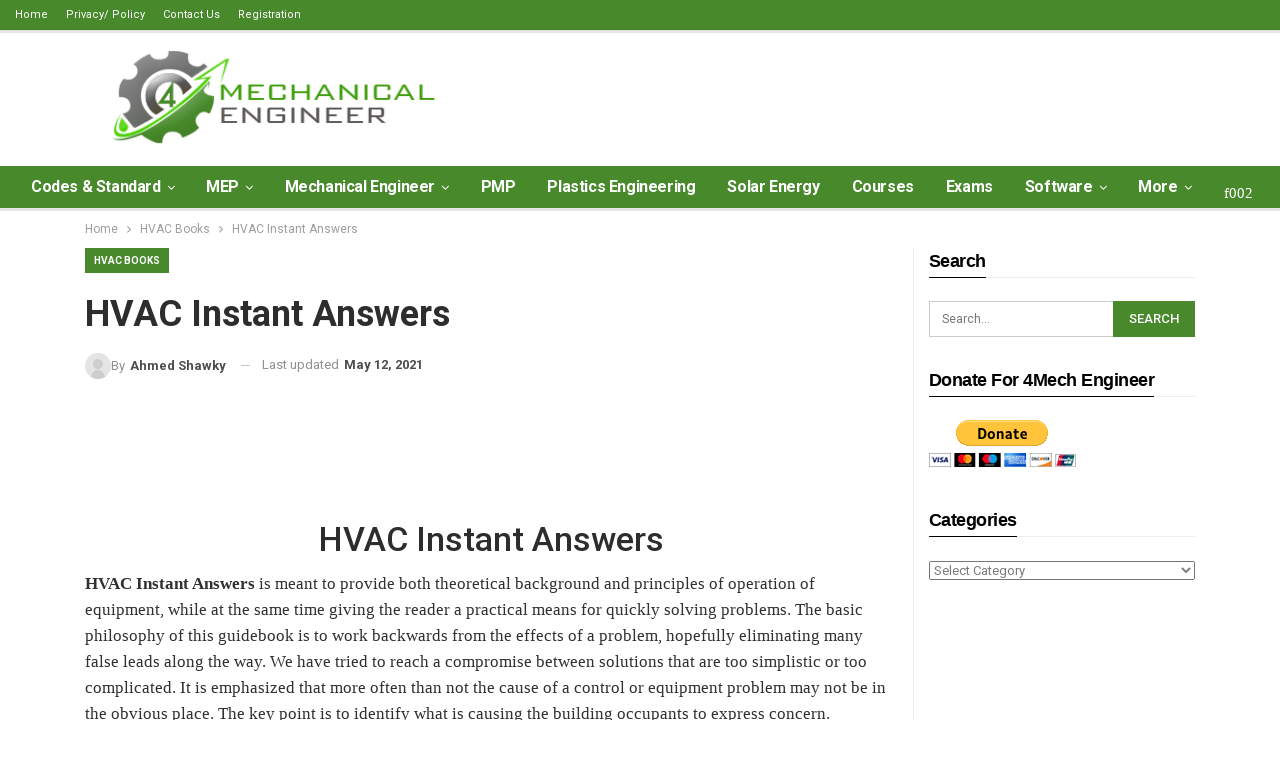

--- FILE ---
content_type: text/html; charset=UTF-8
request_url: https://4mechengineer.com/hvac-books/hvac-instant-answers/
body_size: 32162
content:
<!DOCTYPE html> <!--[if IE 8]><html class="ie ie8" lang="en-US"> <![endif]--> <!--[if IE 9]><html class="ie ie9" lang="en-US"> <![endif]--> <!--[if gt IE 9]><!--><html lang="en-US"> <!--<![endif]--><head><meta charset="UTF-8"><meta http-equiv="X-UA-Compatible" content="IE=edge"><meta name="viewport" content="width=device-width, initial-scale=1.0"><link rel="pingback" href="https://4mechengineer.com/xmlrpc.php"/><meta name='robots' content='index, follow, max-image-preview:large, max-snippet:-1, max-video-preview:-1' /><title>HVAC Instant Answers - 4MechEngineer HVAC Instant Answers</title><style id="rocket-critical-css">ul{box-sizing:border-box}:root{--wp--preset--font-size--normal:16px;--wp--preset--font-size--huge:42px}.screen-reader-text{border:0;clip:rect(1px,1px,1px,1px);clip-path:inset(50%);height:1px;margin:-1px;overflow:hidden;padding:0;position:absolute;width:1px;word-wrap:normal!important}@font-face{font-family:"FontAwesome";src:url(https://4mechengineer.com/wp-content/plugins/ultimate-member/assets/font/fontawesome-webfont.eot?v=4.2.0);src:url(https://4mechengineer.com/wp-content/plugins/ultimate-member/assets/font/fontawesome-webfont.eot?v=4.2.0#iefix) format("embedded-opentype"),url(https://4mechengineer.com/wp-content/plugins/ultimate-member/assets/font/fontawesome-webfont.woff?v=4.2.0) format("woff"),url(https://4mechengineer.com/wp-content/plugins/ultimate-member/assets/font/fontawesome-webfont.ttf?v=4.2.0) format("truetype"),url(https://4mechengineer.com/wp-content/plugins/ultimate-member/assets/font/fontawesome-webfont.svg?v=4.2.0#fontawesomeregular) format("svg");font-display:swap;font-weight:400;font-style:normal}[class^="um-faicon-"]:before{font-family:"FontAwesome"!important;font-style:normal!important;font-weight:normal!important;font-variant:normal!important;text-transform:none!important;speak:none;line-height:1;-webkit-font-smoothing:antialiased;-moz-osx-font-smoothing:grayscale}.um-faicon-times:before{content:"\f00d"}.um-modal-close{display:block;position:fixed;right:0;top:0;font-size:24px;text-decoration:none!important;color:#fff!important;padding:0 10px}.um-modal-body{min-height:3px;padding:20px;box-sizing:border-box;width:100%;background:#fff;-moz-border-radius:0 0 3px 3px;-webkit-border-radius:0 0 3px 3px;border-radius:0 0 3px 3px}.um-modal-body.photo{-moz-border-radius:3px;-webkit-border-radius:3px;border-radius:3px;box-shadow:0 0 0 1px rgba(0,0,0,.1),0 0 0 1px rgba(255,255,255,.12) inset;background:#888;padding:0}html{font-family:sans-serif;-ms-text-size-adjust:100%;-webkit-text-size-adjust:100%}body{margin:0}article,aside,header,main,nav,section{display:block}a{background-color:transparent}b{font-weight:700}h1{font-size:2em;margin:.67em 0}img{border:0}input,select{color:inherit;font:inherit;margin:0}select{text-transform:none}input[type=submit]{-webkit-appearance:button}input::-moz-focus-inner{border:0;padding:0}input{line-height:normal}input[type=checkbox]{box-sizing:border-box;padding:0}input[type=search]{-webkit-appearance:textfield;-moz-box-sizing:content-box;-webkit-box-sizing:content-box;box-sizing:content-box}input[type=search]::-webkit-search-cancel-button,input[type=search]::-webkit-search-decoration{-webkit-appearance:none}*{-webkit-box-sizing:border-box;-moz-box-sizing:border-box;box-sizing:border-box}:after,:before{-webkit-box-sizing:border-box;-moz-box-sizing:border-box;box-sizing:border-box}html{font-size:10px}body{font-family:"Helvetica Neue",Helvetica,Arial,sans-serif;font-size:14px;line-height:1.42857143;color:#333;background-color:#fff}input,select{font-family:inherit;font-size:inherit;line-height:inherit}a{color:#444;text-decoration:none}img{vertical-align:middle}.h1,h1,h3,h4{font-family:inherit;font-weight:500;line-height:1.1;color:inherit}.h1,h1,h3{margin-top:20px;margin-bottom:10px}h4{margin-top:10px;margin-bottom:10px}.h1,h1{font-size:36px}h3{font-size:24px}h4{font-size:18px}p{margin:0 0 10px}ul{margin-top:0;margin-bottom:10px}ul ul{margin-bottom:0}.container{margin-right:auto;margin-left:auto;padding-left:15px;padding-right:15px}@media (min-width:768px){.container{width:750px}}@media (min-width:992px){.container{width:970px}}@media (min-width:1200px){.container{width:1170px}}.row{margin-left:-15px;margin-right:-15px}.col-sm-4,.col-sm-8,.col-xs-12{position:relative;min-height:1px;padding-left:15px;padding-right:15px}.col-xs-12{float:left}.col-xs-12{width:100%}@media (min-width:768px){.col-sm-4,.col-sm-8{float:left}.col-sm-8{width:66.66666667%}.col-sm-4{width:33.33333333%}}label{display:inline-block;max-width:100%;margin-bottom:5px;font-weight:700}input[type=search]{-webkit-box-sizing:border-box;-moz-box-sizing:border-box;box-sizing:border-box}input[type=checkbox]{margin:4px 0 0;line-height:normal}input[type=search]{-webkit-appearance:none}.tab-content>.tab-pane{display:none;visibility:hidden}.clearfix:after,.clearfix:before,.container:after,.container:before,.row:after,.row:before{content:" ";display:table}.clearfix:after,.container:after,.row:after{clear:both}@-ms-viewport{width:device-width}@media (max-width:767px){.hidden-xs{display:none!important}}.bs-pinning-wrapper{position:relative}.bs-pinning-block{left:0;right:0;top:0;z-index:9980;position:fixed!important}.bs-pinning-block.normal{position:inherit!important}@font-face{font-family:'FontAwesome';src:url(https://4mechengineer.com/wp-content/themes/publisher/includes/libs/better-framework/assets/fonts/fontawesome-webfont.eot?v=4.7.0);src:url("https://4mechengineer.com/wp-content/themes/publisher/includes/libs/better-framework/assets/fonts/fontawesome-webfont.eot?#iefix&v=4.7.0") format('embedded-opentype'),url(https://4mechengineer.com/wp-content/themes/publisher/includes/libs/better-framework/assets/fonts/fontawesome-webfont.woff2?v=4.7.0) format('woff2'),url(https://4mechengineer.com/wp-content/themes/publisher/includes/libs/better-framework/assets/fonts/fontawesome-webfont.woff?v=4.7.0) format('woff'),url(https://4mechengineer.com/wp-content/themes/publisher/includes/libs/better-framework/assets/fonts/fontawesome-webfont.ttf?v=4.7.0) format('truetype'),url("https://4mechengineer.com/wp-content/themes/publisher/includes/libs/better-framework/assets/fonts/fontawesome-webfont.svg?v=4.7.0#fontawesomeregular") format('svg');font-weight:400;font-style:normal}.fa{display:inline-block;font:normal normal normal 14px/1 FontAwesome;font-size:inherit;text-rendering:auto;-webkit-font-smoothing:antialiased;-moz-osx-font-smoothing:grayscale}.fa-search:before{content:"f002"}.fa-arrow-up:before{content:"f062"}.fa-angle-left:before{content:"f104"}.fa-angle-down:before{content:"f107"}.fa-support:before{content:"f1cd"}.fa-user-circle:before{content:"f2bd"}body{font:14px/1.7 Lato,sans-serif;color:#5f6569;-webkit-text-size-adjust:100%;text-rendering:optimizeLegibility;font-size-adjust:auto}.site-header .site-branding .logo,h1,h3,h4{color:#2d2d2d}h1,h3,h4{line-height:1.3}h1{font-size:34px}h3{font-size:25px}h4{font-size:20px}a{text-decoration:none}input[type=password],input[type=search],input[type=text]{height:36px;width:100%;padding:6px 12px;font-size:14px;line-height:1.42857143;color:#555;background-color:#fff;background-image:none;border:1px solid #ccc;border-radius:0;-webkit-box-shadow:inset 0 1px 1px rgba(0,0,0,.075);box-shadow:inset 0 1px 1px rgba(0,0,0,.075)}input[type=submit]{border:none;color:#fff;border-radius:0;outline:0;height:auto;line-height:1.4;padding:8px 12px;vertical-align:middle;text-transform:uppercase!important;max-width:100%;white-space:normal}ul.menu{padding:0;margin:0;list-style:none}ul.menu a{text-decoration:none}ul.menu ul{list-style:none;padding:0;margin:0}ul.menu>li{float:left}ul.menu li>a{position:relative}ul.menu>li .sub-menu{background-color:#eee;position:absolute;top:102%;top:calc(100%+1px);z-index:100;width:200px}ul.menu>li .sub-menu .sub-menu{left:99.4%;top:0!important}ul.menu li.menu-item-has-children>a:after{display:inline-block;font-family:FontAwesome;font-style:normal;font-weight:400;line-height:26px;-webkit-font-smoothing:antialiased;-moz-osx-font-smoothing:grayscale;content:'\f107';margin-left:6px;font-size:13px}ul.menu .sub-menu>li.menu-item-has-children>a:after{position:absolute;right:10px;top:5px;content:'\f105'}ul.menu .sub-menu>li>a{display:block;border-bottom:1px solid rgba(0,0,0,.04)}ul.menu .sub-menu>li:last-child a{border-bottom:none!important}ul.menu .sub-menu{z-index:-1;display:none;visibility:hidden}ul.menu.bsm-initialized .sub-menu{display:block}ul.menu.bsm-initialized li.bsm-leave>.sub-menu{display:none}ul.menu.bsm-initialized li.menu-item-has-children.better-anim-fade>.sub-menu{opacity:0}.site-header .content-wrap{overflow:visible!important}.site-header>.header-inner>.content-wrap>.container{position:relative}.site-header .site-branding{margin:0}.site-header .site-branding .logo{margin:0;line-height:0;font-size:50px}.site-header .site-branding .logo img{max-width:100%}.site-header .site-branding .logo .site-title{display:none}.site-header>.header-inner .row-height{display:table;table-layout:fixed;width:100%}.site-header>.header-inner .logo-col{display:table-cell;float:none;height:100%;vertical-align:middle}.site-header .header-inner .row{position:relative}.site-header.full-width.stretched .content-wrap,.site-header.full-width.stretched .content-wrap .container{max-width:100%!important}.site-header .menu-action-buttons{position:absolute;top:0;bottom:0;right:0;width:35px;z-index:99}.site-header .menu-action-buttons.width-1{width:40px}.site-header .menu-action-buttons>div{min-width:24px;display:inline-block;float:right;height:100%;text-align:right;position:relative}.site-header .menu-action-buttons>div.close{opacity:1}.site-header .menu-action-buttons .search-container{z-index:1;min-width:37px}.site-header .search-container .search-handler{position:absolute;right:3px;top:50%;margin-top:-15px;z-index:100;width:26px;height:26px;line-height:26px;text-align:center;display:inline-block;font-size:15px;color:#434343}.site-header .search-container .search-box{display:none;position:absolute;right:0;top:0;padding:0 36px 0 0;z-index:99;height:100%;width:100%;text-align:center}.site-header .search-container .search-box .search-form .search-field{border:none;width:100%;height:45px;background:0 0;line-height:45px;font-size:14px;color:#434343}.site-header .search-container .search-box .search-form input[type=submit]{display:none}.main-menu>li{margin-right:10px}.main-menu>li>a{line-height:48px;display:inline-block;padding:0 12px}.main-menu .sub-menu>li>a{padding:0 16px 0 10px;line-height:40px}.main-menu.menu>li .sub-menu{width:210px;background-color:#fff;-webkit-box-shadow:0 7px 7px rgba(0,0,0,.15);-moz-box-shadow:0 7px 7px rgba(0,0,0,.15);box-shadow:0 7px 7px rgba(0,0,0,.15)}.main-menu.menu .sub-menu li>a{line-height:1.7;padding:8px 16px}.main-menu.menu .sub-menu>li{position:relative}.main-menu.menu .sub-menu>li,.main-menu.menu .sub-menu>li>a{color:#434343}.main-menu.menu .sub-menu>li.menu-item-has-children>a:after{top:7px}.main-menu.menu .sub-menu>li>a{border-bottom:1px solid rgba(0,0,0,.04)}.main-menu.menu .sub-menu .sub-menu>li>a{border-bottom:1px solid rgba(0,0,0,.06)}.main-menu.menu>li>a:before{content:'';display:block;width:20%;height:3px;position:absolute;bottom:0;left:50%;transform:translateX(-50%);visibility:hidden}.top-menu>li{line-height:25px;margin-right:15px}.top-menu.menu li{position:relative}.top-menu.menu li>a{color:#707070}.top-menu.menu>li .sub-menu{width:180px;background-color:#222}.top-menu.menu .bs-pretty-tabs-elements.sub-menu{opacity:0;padding:0!important;border:none!important;left:-15px;top:114%!important}.main-menu-wrapper{position:relative;margin-left:auto;margin-right:auto}.main-menu-wrapper .main-menu-container{position:relative}.site-header.full-width .main-menu-wrapper{border-top:1px solid #dedede;border-bottom:3px solid #dedede;background:#fff}ul.menu>li .sub-menu{top:107%;top:calc(100%+3px)}.site-header.header-style-2 .header-inner{padding:20px 0}.site-header.header-style-2 .main-menu.menu{height:68px;overflow-y:hidden;margin-bottom:-3px;padding-top:20px;margin-top:-20px}.site-header.header-style-2.full-width .main-menu.menu>li .sub-menu{top:100%}.site-header.header-style-2 .main-menu.menu>li{float:left;display:inline-block;margin:0 5px 0 0}.site-header.header-style-2 .main-menu.menu .sub-menu{text-align:left}.site-header.header-style-2.full-width .menu-action-buttons{top:20px}.site-header.header-style-2 .main-menu-wrapper.menu-actions-btn-width-1 .main-menu-container{padding-right:40px}@media only screen and (max-width:992px){.main-menu>li{margin-right:10px}.main-menu>li>a{padding:0 4px}}.rh-header{display:none;min-width:300px}.rh-header .rh-container{background-color:#222}@media only screen and (max-width:700px){body .site-header{display:none}.rh-header{display:block}}.rh-header .menu-container{float:right}.rh-header .menu-container .menu-handler{color:#fff;width:54px;height:54px;text-align:center;display:inline-block;font-size:18px;background-color:rgba(255,255,255,.05);position:relative;border-left:1px solid rgba(0,0,0,.07)}.rh-header .menu-container .menu-handler .lines{display:inline-block;width:22px;height:2px;background:#ecf0f1;position:relative;margin-top:25.5px}.rh-header .menu-container .menu-handler .lines:after,.rh-header .menu-container .menu-handler .lines:before{display:inline-block;width:22px;height:2px;background:#ecf0f1;position:absolute;left:0;content:''}.rh-header .menu-container .menu-handler .lines:before{top:8px}.rh-header .menu-container .menu-handler .lines:after{top:-8px}.rh-cover .rh-c-m .resp-menu li{display:block;line-height:46px;float:none;position:relative}.rh-cover .rh-c-m .resp-menu li>a{padding:0 0 0 3px;color:#fff;display:block;position:relative;font-size:14px;border-bottom:none}.rh-cover .rh-c-m .resp-menu>li>a{border-bottom:2px solid rgba(255,255,255,.05)}.rh-cover .rh-c-m .resp-menu .children-button{position:absolute;right:0;top:11px;line-height:24px;width:24px;height:24px;text-align:center;color:silver;border-radius:50%;opacity:.5}.rh-cover .rh-c-m .resp-menu li li .children-button{top:1px}.rh-cover .rh-c-m .resp-menu .children-button:after,.rh-cover .rh-c-m .resp-menu .children-button:before{content:'';position:absolute;top:11px;right:6px;width:11px;height:2px;display:inline-block;background:#fff}.rh-cover .rh-c-m .resp-menu .children-button:after{transform:rotate(90deg)}.rh-cover .rh-c-m .resp-menu li.menu-item-has-children>a:after{display:none}.rh-cover .rh-c-m .resp-menu .sub-menu{display:none;visibility:visible;opacity:1!important;transform:none!important;animation-name:none!important;position:relative;top:inherit!important;left:inherit!important;right:auto!important;background-color:transparent;width:100%;margin-top:1px;z-index:1}.rh-cover .rh-c-m .resp-menu .sub-menu>li:last-child>a{border-bottom:2px solid rgba(255,255,255,.04)!important}.rh-cover .rh-c-m .resp-menu .sub-menu .sub-menu{margin-top:2px}.rh-cover .rh-c-m .resp-menu .sub-menu>li>a{font-size:13px}.rh-cover .rh-c-m .resp-menu .sub-menu{padding-left:22px}.rh-cover .rh-c-m .resp-menu li li{line-height:28px}.rh-cover .rh-c-m .resp-menu .sub-menu>li:last-child>a{padding-bottom:8px;margin-bottom:5px}.rh-cover .rh-c-m .resp-menu+.resp-menu li{line-height:40px}.rh-cover .rh-c-m .resp-menu+.resp-menu li>a{font-size:12px}.rh-cover .search-form{margin-top:35px;position:relative}.rh-cover .search-form input[type=search]{margin:0;background:rgba(255,255,255,.2);color:#fff;border:none;border-radius:3px;box-shadow:none;float:none;webkit-backface-visibility:hidden;backface-visibility:hidden}.rh-cover .search-form input[type=submit]{content:"\f002";position:absolute;right:0;top:0;display:inline-block;font:normal normal normal 14px/1 FontAwesome;text-rendering:auto;-webkit-font-smoothing:antialiased;-moz-osx-font-smoothing:grayscale;color:#fff;font-size:16px;background:0 0!important}.rh-cover .search-form ::-webkit-input-placeholder{color:#fff}.rh-cover .search-form ::-moz-placeholder{color:#fff}.rh-cover .search-form :-ms-input-placeholder{color:#fff}.rh-cover .search-form :-moz-placeholder{color:#fff}.rh-header .logo-container{padding:0 0 0 15px;line-height:54px;height:54px}.rh-header .logo-container.rh-img-logo{font-size:0}.rh-header .logo-container img{max-height:80%;max-width:80%}.rh-header .logo-container a{color:#fff}.rh-cover{position:fixed;top:0;left:-99%;z-index:9999;width:100%;visibility:hidden;overflow:auto;background:#191919;height:101%;height:calc(100%+1px)}.noscroll{overflow:hidden}@media (max-width:767px){body{background-color:#f3f3f3!important}.main-wrap{background-color:#fff;overflow:auto;margin:auto;width:100%}}.rh-cover.gr-1{background-image:-moz-linear-gradient(45deg,#001fd3 0,#2d9dfb 100%);background-image:-webkit-linear-gradient(45deg,#001fd3 0,#2d9dfb 100%);background-image:-ms-linear-gradient(45deg,#001fd3 0,#2d9dfb 100%)}.rh-cover:before{height:60px;content:'';width:100%;position:absolute;background-color:#fff;opacity:.08;box-shadow:0 0 32px 0 #000;z-index:-1}.rh-cover .rh-close{width:20px;height:20px;position:absolute;right:25px;display:inline-block;top:21px;z-index:10}.rh-cover .rh-close:after,.rh-cover .rh-close:before{content:'';width:2px;height:18px;position:absolute;left:50%;margin-left:-1px;top:50%;margin-top:-10px;opacity:.65;background:#fff;transform:rotate(45deg);border-radius:5px}.rh-cover .rh-close:after{-webkit-transform:rotate(-45deg);-moz-transform:rotate(-45deg);transform:rotate(-45deg)}.rh-cover .rh-panel{padding:27px;position:absolute;top:0;left:0;width:100%}.rh-cover .rh-panel.rh-p-u{display:none}.rh-cover .rh-p-h{line-height:60px;margin:-27px -27px 20px;padding:0 23px;font-size:14px;color:#fff;height:60px;position:relative}.rh-cover .rh-p-h .user-login{padding-left:40px;position:relative}.rh-cover .rh-p-h .user-login .user-avatar{border:2px solid rgba(255,255,255,.16);border-radius:50%;overflow:hidden;width:30px;height:30px;line-height:30px;display:inline-block;vertical-align:middle;position:absolute;top:50%;margin-top:-15px;left:0;text-align:center}.rh-cover .rh-p-h .user-login .user-avatar .fa{font-size:23px;position:absolute;top:0;left:0;line-height:26px;width:100%}.rh-cover .rh-back-menu{width:30px;height:30px;display:inline-block;position:absolute;top:50%;margin-top:-15px;opacity:.65}.rh-cover .rh-back-menu:after,.rh-cover .rh-back-menu:before{content:'';display:inline-block;position:absolute;width:10px;height:2px;background:#fff;top:10px;left:6px;border-radius:10px}.rh-cover .rh-back-menu:before{transform:rotate(-40deg)}.rh-cover .rh-back-menu:after{transform:rotate(40deg);top:16px;left:6px}.rh-cover .rh-back-menu i{width:17px;height:2px;display:inline-block;background:#fff;position:absolute;top:13px;left:7px;border-radius:15px}.rh-cover .bs-login-shortcode{background:0 0;padding:0!important;margin:25px 0 0!important;border:none!important;box-shadow:none}.rh-cover .bs-login .login-header,.rh-cover .bs-login .login-header .login-icon{color:#fff}.rh-cover .bs-login input[type=password],.rh-cover .bs-login input[type=text]{background:rgba(255,255,255,.2);border:none;color:#fff;box-shadow:none;-webkit-backface-visibility:hidden}.rh-cover .bs-login input[type=password]::-webkit-input-placeholder,.rh-cover .bs-login input[type=text]::-webkit-input-placeholder{color:rgba(255,255,255,.55)}.rh-cover .bs-login input[type=password]::-moz-placeholder,.rh-cover .bs-login input[type=text]::-moz-placeholder{color:rgba(255,255,255,.55)}.rh-cover .bs-login input[type=password]:-ms-input-placeholder,.rh-cover .bs-login input[type=text]:-ms-input-placeholder{color:rgba(255,255,255,.55)}.rh-cover .bs-login input[type=password]:-moz-placeholder,.rh-cover .bs-login input[type=text]:-moz-placeholder{color:rgba(255,255,255,.55)}.rh-cover .bs-login .remember-checkbox+.remember-label{color:rgba(255,255,255,.4)}.rh-cover .bs-login .remember-label{background-image:url([data-uri])}.rh-cover .bs-login .go-login-panel,.rh-cover .bs-login .go-reset-panel{color:rgba(255,255,255,.5)}.rh-cover .bs-login .bs-login-reset-panel .login-header .login-icon{color:#fff}.rh-cover .bs-login .bs-login-reset-panel .login-btn,.rh-cover .bs-login .login-btn{background:#fff!important;color:#000;-webkit-backface-visibility:hidden}.rh-header.light .rh-container{background:#fff;border-bottom:1px solid #e5e5e5}.rh-header.light .logo-container a{color:#2c2c2c}.rh-header.light .menu-container .menu-handler .lines,.rh-header.light .menu-container .menu-handler .lines:after,.rh-header.light .menu-container .menu-handler .lines:before{background:#2c2c2c}.main-menu .bs-pretty-tabs-container .bs-pretty-tabs-elements{padding:0;border:none;right:auto;left:auto}.main-menu .bs-pretty-tabs-container{position:inherit}.topbar{height:35px;overflow:hidden}.topbar.use-pretty-tabs{z-index:99999;position:relative;height:auto;overflow:visible}.topbar ul.menu>li .sub-menu{top:100%}.topbar .topbar-inner{padding:4px 0}.topbar.topbar-style-1 .section-menu{height:26px}.topbar.topbar-style-1 .section-menu{max-width:80%}.topbar.topbar-style-1 .section-menu:first-child:last-child{max-width:100%}.site-header.full-width .topbar{border-bottom:1px solid #efefef;border-bottom:1px solid rgba(0,0,0,.07)}body{background:#fff;text-decoration-skip:ink}.main-wrap{margin:0 auto}.content-wrap,.main-wrap,main.content-container{position:relative}body.full-width .main-wrap.content-main-wrap{overflow:hidden}.main-wrap .container{width:100%}body.full-width .main-wrap{width:100%}.container{margin-right:auto;margin-left:auto;padding-left:25px;padding-right:25px;width:100%;max-width:1180px}@media only screen and (max-width:992px){.container{padding-left:20px;padding-right:20px}}@media only screen and (max-width:480px){.container{padding-left:15px;padding-right:15px}.col-sm-4,.col-sm-8,.col-xs-12{padding-left:15px!important;padding-right:15px!important}}.content-wrap{margin:0 auto;padding:0;min-width:300px}.container{width:100%}@media only screen and (max-width:668px){.layout-2-col{margin-top:20px!important}}.term-badges .term-badge{display:inline-block;line-height:0}.term-badges a{color:#8b8b8b;padding:0 0 4px}.term-badges.floated a{padding:2px 7px;color:#fff;margin-right:3px;margin-bottom:3px;display:inline-block;line-height:1.7;max-width:150px;white-space:nowrap;overflow:hidden;text-overflow:ellipsis;vertical-align:top}.term-badges.floated{position:absolute;top:0;left:0;z-index:1;line-height:0;font-size:0}.img-holder{position:relative;width:80px;display:inline-block;float:left;margin-right:15px}.bs-ll-a .img-holder:before{opacity:1;background-color:#e9ebee;background-image:linear-gradient(to left,#e9ebee 0,#f4f5f6 20%,#e9ebee 40%,#e9ebee 100%);background-repeat:no-repeat;background-size:1000px 900px;-webkit-animation:bs-lazy-anim 1s infinite linear forwards;-moz-animation:bs-lazy-anim 1s infinite linear forwards;animation:bs-lazy-anim 1.01s infinite linear forwards}@-webkit-keyframes bs-lazy-anim{from{background-position:-800px 0}to{background-position:400px 0}}@keyframes bs-lazy-anim{from{background-position:-800px 0}to{background-position:400px 0}}.img-holder:before{display:block;content:" ";width:100%;padding-top:70%}.search-field::-ms-clear{display:none}.screen-reader-text{clip:rect(1px,1px,1px,1px);position:absolute!important;height:1px;width:1px;overflow:hidden}.search-form input[type=search]{float:left;height:38px;line-height:38px;margin-right:8px;font-size:12px;box-shadow:none}.search-form input[type=submit]{height:38px}.post-meta{padding-top:2px;font-style:inherit}.post-meta .time{margin-right:10px}.post-meta .post-author-avatar img{margin-right:5px;margin-top:-2px}.post-meta>span:last-child{margin-right:0!important}.container{margin-right:auto!important;margin-left:auto!important}.listing .listing-item{min-height:0}.listing.scolumns-3 .listing-item{width:33.3333%;float:left}.listing.scolumns-3 .listing-item:nth-child(3n-2){padding-right:12px;clear:left}@media only screen and (max-width:600px){.listing.scolumns-3 .listing-item{width:50%;float:left}.listing.scolumns-3 .listing-item:nth-child(even){padding-right:0;padding-left:12px;clear:none}}@media only screen and (max-width:320px){.listing.scolumns-3 .listing-item{width:100%!important;padding-left:0!important;padding-right:0!important;clear:none!important}}.listing-item-tb-2{margin-bottom:20px;position:relative}.listing-item-tb-2 .term-badges.floated{left:0}.listing-item-tb-2 .item-inner{position:relative}.listing-item-tb-2 .title{margin:0}.listing-item-tb-2 .title a{color:inherit}.listing-item-tb-2 .featured{margin-bottom:10px;line-height:0;position:relative}.listing-item-tb-2 .img-holder{width:100%;margin-right:0;float:none;display:block}.listing-item-tb-2 .img-holder:before{padding-top:70%}.sidebar>.widget:last-child{margin-bottom:0}.widget img{max-width:100%;height:auto}.widget.widget_text img{margin:10px 0 15px 0}.widget select{width:100%}.widget.widget_search .search-form{position:relative}.widget.widget_search .search-form input[type=search]{width:100%;padding-right:20%;margin:0;line-height:36px;height:36px}.widget.widget_search .search-form .search-submit{position:absolute;right:0;top:0;line-height:36px;height:36px;padding:0 16px}.section-heading{margin:0 0 15px;font-size:16px;line-height:20px;position:relative}.section-heading .h-text,.section-heading:after{display:inline-block}.section-heading:after{background:rgba(0,0,0,.08);content:'';height:4px;position:absolute;top:0;left:0;width:100%}.section-heading .h-text{position:relative;z-index:1}.section-heading .other-link{float:right;outline:0}.section-heading .other-link .h-text{margin-left:0;color:#484848;font-weight:400;text-transform:capitalize;font-size:82%;padding:4px 0 4px 14px}.section-heading.sh-t5{padding:0 0 3px}.section-heading.sh-t5:after{display:none}.section-heading.sh-t5:before{content:'';display:inline-block;height:3px;position:absolute;top:inherit;bottom:0;left:0;width:100%;background:#ededed;background:rgba(0,0,0,.07)}.section-heading.sh-t5>.h-text:last-child:first-child{position:relative}.section-heading.sh-t5>.h-text:last-child:first-child:before{display:inline-block;content:'';position:absolute;left:0;right:0;height:3px;bottom:-3px;background:#000}.section-heading.sh-t5 .h-text{padding:0;line-height:36px}.section-heading.sh-t5 .other-link .h-text,.section-heading.sh-t5.bs-pretty-tabs .bs-pretty-tabs-more.other-link .h-text{padding:0 0 0 17px;text-transform:capitalize}.section-heading.sh-t5 .bs-pretty-tabs-container .bs-pretty-tabs-elements{border-color:#e6e6e6;padding:8px 12px}.post-related .listing-item .title{font-size:15px;line-height:1.4}.post-related .include-last-mobile .listing-item:last-child{display:none}@media only screen and (max-width:600px){.post-related .include-last-mobile .listing-item:last-child{display:block}}.single-post-content .term-badges.floated a{max-width:auto}.post-meta.single-post-meta,.post-meta.single-post-meta a{color:#3a3a3a}.post-meta.single-post-meta .post-author-avatar,.post-meta.single-post-meta .time{float:none;margin:0 12px 0 0;white-space:nowrap;line-height:26px;display:inline-block}.post-meta.single-post-meta>a+span:before{content:' ';display:inline-block;width:9px;margin-right:12px;height:1px;background:rgba(0,0,0,.23);vertical-align:middle}.post-meta.single-post-meta b{color:#4d4d4d;margin-left:2px}.post-meta.single-post-meta .post-author-a.post-author-avatar .avatar{border-radius:50%;margin:0}.post-meta.single-post-meta .post-author-name{text-transform:capitalize!important;max-width:150px;white-space:nowrap;overflow:hidden;text-overflow:ellipsis;display:inline-block;vertical-align:middle}.post-meta.single-post-meta .post-author-a,.post-meta.single-post-meta .time{color:rgba(0,0,0,.44)}.single-post-title{line-height:1.3}.single-featured{text-align:center;display:block;margin:0 0 20px;line-height:0;position:relative}.post-template-10 .post-header-inner{padding:0;margin-bottom:20px;position:relative;overflow:hidden}.post-template-10 .single-featured:empty{display:none}.post-template-10 .single-post-title{margin:0 0 13px}.post-template-10 .post-header-inner .term-badges.floated{position:relative;top:auto;left:auto;right:auto;bottom:auto;margin-bottom:15px}@media only screen and (max-width:780px){.post-template-10 .post-header-inner{margin-top:0;padding-top:0}}.entry-content{font-size:14px;line-height:1.6;color:#4a4a4a;padding-bottom:20px}.entry-content.single-post-content iframe{max-width:100%}.entry-content p{margin-bottom:17px}.entry-content>:last-child{margin-bottom:0}.back-top{color:#fff;width:40px;height:40px;position:fixed;bottom:10px;right:10px;text-align:center;line-height:42px;z-index:999;opacity:0;visibility:hidden;font-size:16px;-webkit-box-shadow:0 1px 2px 0 rgba(0,0,0,.09);-moz-box-shadow:0 1px 2px 0 rgba(0,0,0,.09);box-shadow:0 1px 2px 0 rgba(0,0,0,.09)}.bs-pagination-wrapper{position:relative}.bs-pretty-tabs-container{position:relative;display:inline-block;float:right;text-align:center;z-index:2}.bs-pretty-tabs-container .bs-pretty-tabs-more{z-index:3;position:relative}.bs-pretty-tabs-container .bs-pretty-tabs-elements{position:absolute;top:100%;right:0;background:#fff;z-index:2;white-space:nowrap;border:1px solid #d8d8d8;display:none;padding:5px;min-width:160px}.bs-pretty-tabs .bs-pretty-tabs-more.other-link .h-text{position:relative;padding:3px 10px;border:1px solid transparent}.bs-pretty-tabs .bs-pretty-tabs-container .bs-pretty-tabs-more.other-link .h-text .fa{margin-left:3px}.section-heading.multi-tab .other-link{opacity:0;position:absolute}.section-heading.multi-tab .bs-pretty-tabs-container{padding-left:10px}.bs-pretty-tabs.bs-pretty-tabs-initialized .other-link{opacity:1;position:relative}.search-container{position:relative}@media only screen and (max-width:1000px){.container{width:100%}.content-wrap{padding:0}}@media only screen and (max-width:420px){.widget{margin-bottom:15px}}@media only screen and (max-width:668px){body{padding:0}}.bs-login{max-width:290px;position:relative;margin-left:auto;margin-right:auto}.bs-login .bs-login-panel{display:block;width:100%}.bs-login .bs-login-panel.bs-current-login-panel.bs-login-sign-panel{left:0;opacity:1;visibility:visible}.bs-login .bs-login-panel.bs-login-sign-panel{left:-44px;opacity:0}.bs-login .bs-login-panel.bs-login-reset-panel{right:-44px;visibility:hidden;position:absolute;top:0;opacity:0}.bs-login .login-header{text-align:center;color:#7a7a7a;font-size:14px;margin-bottom:15px}.bs-login .login-header .login-icon{display:block;margin-bottom:10px;font-size:64px;line-height:80px}.bs-login .bs-login-reset-panel .login-header{margin-bottom:27px}.bs-login .bs-login-reset-panel .login-header .login-icon{color:#494949}.bs-login .bs-login-reset-panel .login-header p{margin-bottom:4px}.bs-login .login-field{margin-bottom:15px}.bs-login .login-field:last-child{margin-bottom:0}.bs-login input[type=password],.bs-login input[type=text]{width:100%;height:36px;line-height:36px;border-radius:3px}.bs-login .remember-checkbox{position:absolute;z-index:-1000;left:-1000px;overflow:hidden;clip:rect(0 0 0 0);height:1px;width:1px;margin:-1px;padding:0;border:0}.bs-login .remember-checkbox+.remember-label{padding-left:21px;height:16px;display:inline-block;line-height:16px;background-repeat:no-repeat;background-position:0 0;font-size:14px;vertical-align:middle;color:#a0a0a0;font-weight:lighter}.bs-login .remember-label{background-image:url([data-uri]);-webkit-touch-callout:none}.bs-login .go-reset-panel{float:right;color:#595959}.bs-login .login-submit{margin-bottom:10px}.bs-login .login-btn{border-radius:3px;height:38px;text-align:center;width:100%}.bs-login .bs-login-reset-panel .login-btn{background:#575757!important}.bs-login .go-login-panel{position:absolute;left:0;top:0;color:#adadad}.bf-breadcrumb .bf-breadcrumb-items{padding:0;margin:0;list-style:none;font-size:0}.bf-breadcrumb .bf-breadcrumb-item{display:inline-block;font-size:12px;line-height:22px}.bf-breadcrumb .bf-breadcrumb-item:after{display:inline-block;font-family:FontAwesome;font-style:normal;font-weight:400;line-height:22px;-webkit-font-smoothing:antialiased;-moz-osx-font-smoothing:grayscale;content:'\f105';margin-left:9px;margin-right:9px;color:#929292;vertical-align:top}.bf-breadcrumb .bf-breadcrumb-item.bf-breadcrumb-end:after,.bf-breadcrumb .bf-breadcrumb-item:last-child:after{display:none}.bf-breadcrumb .bf-breadcrumb-item span{vertical-align:top}.bf-breadcrumb .bf-breadcrumb-item a,.bf-breadcrumb .bf-breadcrumb-item span{color:#9e9e9e;display:inline-block}.bf-breadcrumb.bc-top-style{padding:7px 0 0}@media only screen and (max-width:680px){body.single .bf-breadcrumb .bf-breadcrumb-item:last-child{display:none}}.sidebar-column-primary{z-index:1000}.post-template-10 .single-container>.post{border:none;padding:0}.topbar{height:30px!important}.topbar .topbar-inner{padding:0!important}.topbar.topbar-style-1 .section-menu{height:30px!important;position:relative}.topbar .top-menu>li{line-height:30px!important}.site-header.site-header.header-style-2 .main-menu.menu>li>a:before{display:none}.site-header.site-header.header-style-2 .main-menu>li>a{padding:0 16px;z-index:0}.site-header.header-style-2 .main-menu-wrapper .main-menu-inner{height:42px!important}.site-header.header-style-2.header-style-2 .main-menu>li>a{line-height:42px}.site-header.header-style-2 .search-container .search-box .search-form .search-field{height:42px}.site-header.header-style-2 .main-menu.menu{height:65px}.site-header .search-container .search-handler{line-height:22px}.site-header.header-style-2.header-style-2 .main-menu>li>a{line-height:42px}.site-header.full-width .main-menu-wrapper{border-width:0!important}a{text-decoration:none}.term-badges.floated a{padding:4px 9px}.layout-2-col{margin-top:30px}.entry-content p,.main-menu li,.main-menu li>a,.post-meta,.post-title,.section-heading>.h-text,.term-badges{-webkit-font-smoothing:antialiased;-moz-osx-font-smoothing:grayscale}.section-heading.sh-t5:before{height:1px}.section-heading.sh-t5>.h-text:last-child:first-child:before{height:1px}.site-header .topbar{border-bottom:solid 1px;box-shadow:none}.ltr .top-menu>li{margin-right:18px}.ltr .main-menu>li{margin-right:0!important}.ltr .site-header .menu-action-buttons{right:12px}.main-menu-container{border-bottom:none!important}.topbar.topbar-style-1 .section-menu{top:0!important}.site-header .topbar,.site-header.full-width.header-style-2 .main-menu-wrapper{box-shadow:0 3px 0 rgba(0,0,0,.1)}.site-header.header-style-2 .main-menu.menu{height:42px;padding-top:0;margin-top:0;padding-bottom:0}.bf-breadcrumb.bc-top-style{padding:10px 0 0;margin-bottom:-7px}.layout-2-col .content-column{border-right:solid 1px #eee}.page-layout-2-col-right .container,.page-layout-2-col-right .content-wrap{max-width:1140px;width:100%}@media (min-width:768px){.layout-2-col .content-column{width:74%}}@media (min-width:768px){.layout-2-col .sidebar-column{width:26%}}.col-sm-4,.col-sm-8,.col-xs-12,.container{padding-left:15px;padding-right:15px}.row{margin-left:-15px;margin-right:-15px}.widget,.bs-shortcode,.single-container{margin-bottom:30px}.layout-2-col{margin-top:25px}.layout-2-col.layout-bc-before{margin-top:15px}.main-section{margin-bottom:25px}.section-heading{margin-bottom:23px}.term-badges.floated a,.back-top,.site-header .topbar{background-color:#47892b!important}.bs-theme input[type="submit"]{background-color:#47892b}.main-color,.single-post-content a{color:#47892b}.site-header .topbar{border-color:#47892b}.site-header .top-menu.menu>li>a{color:#fff}.site-header.full-width .main-menu-wrapper{border-top-color:rgba(222,222,222,0)}.site-header.header-style-2.full-width .main-menu-wrapper{border-bottom-color:rgba(222,222,222,0)!important}.site-header .search-container .search-handler,.site-header .main-menu>li>a,.site-header .search-container .search-box .search-form .search-field{color:#fff}.site-header .search-container .search-box .search-form .search-field::-webkit-input-placeholder{color:#fff}.site-header .search-container .search-box .search-form .search-field::-moz-placeholder{color:#fff}.site-header .search-container .search-box .search-form .search-field:-ms-input-placeholder{color:#fff}.site-header .search-container .search-box .search-form .search-field:-moz-placeholder{color:#fff}.site-header.full-width.header-style-2 .main-menu-wrapper{background-color:#47892b}.section-heading.sh-t5>.h-text:first-child:last-child:before{background-color:#000}.section-heading.sh-t5>.h-text{color:#000}body{font-family:'Roboto';font-weight:400;font-size:13px;text-align:inherit;text-transform:inherit;color:#7b7b7b}.post-meta,.post-meta a{font-family:'Roboto';font-weight:400;font-size:13px;text-transform:none;color:#8b8b8b}.term-badges .term-badge{font-family:'Roboto';font-weight:700;font-size:10px;text-transform:uppercase}h1,h3,h4,.h1,.search-form input[type="submit"],input[type="submit"],.section-heading .h-text{font-family:'Roboto';font-weight:500;text-transform:inherit}h1,.h1{font-size:34px}h3{font-size:25px}h4{font-size:20px}.single-post-title{font-family:'Roboto';font-weight:700;text-transform:none}.post-template-10 .single-post-title{font-size:36px}.entry-content{font-family:Georgia,Times,"Times New Roman",serif;font-weight:400;line-height:26px;font-size:17px;text-align:inherit;text-transform:initial;color:#313131}.main-menu li>a,.main-menu li{font-family:'Roboto';font-weight:700;font-size:16px;text-align:inherit;text-transform:capitalize;letter-spacing:-.4px}.main-menu.menu .sub-menu>li>a,.main-menu.menu .sub-menu>li{font-family:'Roboto';font-weight:700;font-size:14px;text-align:inherit;text-transform:none}.top-menu.menu>li>a,.top-menu.menu>li{font-family:'Roboto';font-weight:400;font-size:11px;text-align:inherit;text-transform:capitalize}.listing-item-tb-2 .title{font-family:'Roboto';font-weight:700;line-height:22px;font-size:16px;text-align:inherit;text-transform:none;color:#000;letter-spacing:-.3px}.section-heading .h-text{font-family:'Roboto';font-weight:500;line-height:27px;font-size:22px;text-transform:capitalize;letter-spacing:-.49px}.widget .section-heading .h-text{font-family:Arial,"Helvetica Neue",Helvetica,sans-serif;font-weight:700;line-height:27px;font-size:18px;text-transform:capitalize}</style><link rel="preload" href="https://4mechengineer.com/wp-content/cache/min/1/148992ef88e804a2dddcf6a4ffc88a2a.css" as="style" onload="this.onload=null;this.rel='stylesheet'" data-minify="1" /><meta name="description" content="HVAC Instant Answers is meant to provide both theoretical background and principles of operation of equipment, while at the same time giving the reader" /><link rel="canonical" href="https://4mechengineer.com/hvac-books/hvac-instant-answers/" /><meta property="og:locale" content="en_US" /><meta property="og:type" content="article" /><meta property="og:title" content="HVAC Instant Answers - 4MechEngineer HVAC Instant Answers" /><meta property="og:description" content="HVAC Instant Answers is meant to provide both theoretical background and principles of operation of equipment, while at the same time giving the reader" /><meta property="og:url" content="https://4mechengineer.com/hvac-books/hvac-instant-answers/" /><meta property="og:site_name" content="4MechEngineer" /><meta property="article:publisher" content="https://www.facebook.com/scropion.kingdom" /><meta property="article:author" content="https://www.facebook.com/scropion.kingdom" /><meta property="article:published_time" content="2018-07-13T02:49:20+00:00" /><meta property="article:modified_time" content="2021-05-11T20:53:49+00:00" /><meta property="og:image" content="https://4mechengineer.com/wp-content/uploads/2018/07/HVAC-Instant-Answers.jpg" /><meta property="og:image:width" content="183" /><meta property="og:image:height" content="292" /><meta property="og:image:type" content="image/jpeg" /><meta name="author" content="Ahmed Shawky" /><meta name="twitter:card" content="summary_large_image" /><meta name="twitter:creator" content="@Ashawky7" /><meta name="twitter:site" content="@Ashawky7" /><meta name="twitter:label1" content="Written by" /><meta name="twitter:data1" content="Ahmed Shawky" /><meta name="twitter:label2" content="Est. reading time" /><meta name="twitter:data2" content="2 minutes" /> <script type="application/ld+json" class="yoast-schema-graph">{"@context":"https://schema.org","@graph":[{"@type":"Article","@id":"https://4mechengineer.com/hvac-books/hvac-instant-answers/#article","isPartOf":{"@id":"https://4mechengineer.com/hvac-books/hvac-instant-answers/"},"author":{"name":"Ahmed Shawky","@id":"https://4mechengineer.com/#/schema/person/6336323bb2384b1c2500b340a46f47f8"},"headline":"HVAC Instant Answers","datePublished":"2018-07-13T02:49:20+00:00","dateModified":"2021-05-11T20:53:49+00:00","mainEntityOfPage":{"@id":"https://4mechengineer.com/hvac-books/hvac-instant-answers/"},"wordCount":376,"commentCount":0,"publisher":{"@id":"https://4mechengineer.com/#/schema/person/6336323bb2384b1c2500b340a46f47f8"},"image":{"@id":"https://4mechengineer.com/hvac-books/hvac-instant-answers/#primaryimage"},"thumbnailUrl":"https://4mechengineer.com/wp-content/uploads/2018/07/HVAC-Instant-Answers.jpg","keywords":["HVAC Instant Answers"],"articleSection":["HVAC Books"],"inLanguage":"en-US","potentialAction":[{"@type":"CommentAction","name":"Comment","target":["https://4mechengineer.com/hvac-books/hvac-instant-answers/#respond"]}]},{"@type":"WebPage","@id":"https://4mechengineer.com/hvac-books/hvac-instant-answers/","url":"https://4mechengineer.com/hvac-books/hvac-instant-answers/","name":"HVAC Instant Answers - 4MechEngineer HVAC Instant Answers","isPartOf":{"@id":"https://4mechengineer.com/#website"},"primaryImageOfPage":{"@id":"https://4mechengineer.com/hvac-books/hvac-instant-answers/#primaryimage"},"image":{"@id":"https://4mechengineer.com/hvac-books/hvac-instant-answers/#primaryimage"},"thumbnailUrl":"https://4mechengineer.com/wp-content/uploads/2018/07/HVAC-Instant-Answers.jpg","datePublished":"2018-07-13T02:49:20+00:00","dateModified":"2021-05-11T20:53:49+00:00","description":"HVAC Instant Answers is meant to provide both theoretical background and principles of operation of equipment, while at the same time giving the reader","breadcrumb":{"@id":"https://4mechengineer.com/hvac-books/hvac-instant-answers/#breadcrumb"},"inLanguage":"en-US","potentialAction":[{"@type":"ReadAction","target":["https://4mechengineer.com/hvac-books/hvac-instant-answers/"]}]},{"@type":"ImageObject","inLanguage":"en-US","@id":"https://4mechengineer.com/hvac-books/hvac-instant-answers/#primaryimage","url":"https://4mechengineer.com/wp-content/uploads/2018/07/HVAC-Instant-Answers.jpg","contentUrl":"https://4mechengineer.com/wp-content/uploads/2018/07/HVAC-Instant-Answers.jpg","width":183,"height":292,"caption":"HVAC Instant Answers"},{"@type":"BreadcrumbList","@id":"https://4mechengineer.com/hvac-books/hvac-instant-answers/#breadcrumb","itemListElement":[{"@type":"ListItem","position":1,"name":"Home","item":"https://4mechengineer.com/"},{"@type":"ListItem","position":2,"name":"HVAC Instant Answers"}]},{"@type":"WebSite","@id":"https://4mechengineer.com/#website","url":"https://4mechengineer.com/","name":"4MechEngineer","description":"The official Site for All mechanical Engineers around the world ,we are here for helping all the Mechanical Engineers to find Books,standards, software’s and courses.","publisher":{"@id":"https://4mechengineer.com/#/schema/person/6336323bb2384b1c2500b340a46f47f8"},"potentialAction":[{"@type":"SearchAction","target":{"@type":"EntryPoint","urlTemplate":"https://4mechengineer.com/?s={search_term_string}"},"query-input":"required name=search_term_string"}],"inLanguage":"en-US"},{"@type":["Person","Organization"],"@id":"https://4mechengineer.com/#/schema/person/6336323bb2384b1c2500b340a46f47f8","name":"Ahmed Shawky","image":{"@type":"ImageObject","inLanguage":"en-US","@id":"https://4mechengineer.com/#/schema/person/image/","url":"https://4mechengineer.com/wp-content/uploads/2020/05/v-AFlCO9_400x400.jpg","contentUrl":"https://4mechengineer.com/wp-content/uploads/2020/05/v-AFlCO9_400x400.jpg","width":240,"height":240,"caption":"Ahmed Shawky"},"logo":{"@id":"https://4mechengineer.com/#/schema/person/image/"},"description":"Plumbing and Firefighting design Engineer","sameAs":["http://4mechengineer.com","https://www.facebook.com/scropion.kingdom","https://twitter.com/Ashawky7"],"url":"https://4mechengineer.com/author/4mechengineer/"}]}</script> <link rel='dns-prefetch' href='//fonts.googleapis.com' /><link rel="alternate" type="application/rss+xml" title="4MechEngineer &raquo; Feed" href="https://4mechengineer.com/feed/" /><link rel="alternate" type="application/rss+xml" title="4MechEngineer &raquo; Comments Feed" href="https://4mechengineer.com/comments/feed/" /><style id='wp-emoji-styles-inline-css' type='text/css'>img.wp-smiley,img.emoji{display:inline!important;border:none!important;box-shadow:none!important;height:1em!important;width:1em!important;margin:0 0.07em!important;vertical-align:-0.1em!important;background:none!important;padding:0!important}</style><style id='classic-theme-styles-inline-css' type='text/css'>
/*! This file is auto-generated */
.wp-block-button__link{color:#fff;background-color:#32373c;border-radius:9999px;box-shadow:none;text-decoration:none;padding:calc(.667em + 2px) calc(1.333em + 2px);font-size:1.125em}.wp-block-file__button{background:#32373c;color:#fff;text-decoration:none}</style><style id='global-styles-inline-css' type='text/css'>:root{--wp--preset--aspect-ratio--square:1;--wp--preset--aspect-ratio--4-3:4/3;--wp--preset--aspect-ratio--3-4:3/4;--wp--preset--aspect-ratio--3-2:3/2;--wp--preset--aspect-ratio--2-3:2/3;--wp--preset--aspect-ratio--16-9:16/9;--wp--preset--aspect-ratio--9-16:9/16;--wp--preset--color--black:#000;--wp--preset--color--cyan-bluish-gray:#abb8c3;--wp--preset--color--white:#fff;--wp--preset--color--pale-pink:#f78da7;--wp--preset--color--vivid-red:#cf2e2e;--wp--preset--color--luminous-vivid-orange:#ff6900;--wp--preset--color--luminous-vivid-amber:#fcb900;--wp--preset--color--light-green-cyan:#7bdcb5;--wp--preset--color--vivid-green-cyan:#00d084;--wp--preset--color--pale-cyan-blue:#8ed1fc;--wp--preset--color--vivid-cyan-blue:#0693e3;--wp--preset--color--vivid-purple:#9b51e0;--wp--preset--gradient--vivid-cyan-blue-to-vivid-purple:linear-gradient(135deg,rgba(6,147,227,1) 0%,rgb(155,81,224) 100%);--wp--preset--gradient--light-green-cyan-to-vivid-green-cyan:linear-gradient(135deg,rgb(122,220,180) 0%,rgb(0,208,130) 100%);--wp--preset--gradient--luminous-vivid-amber-to-luminous-vivid-orange:linear-gradient(135deg,rgba(252,185,0,1) 0%,rgba(255,105,0,1) 100%);--wp--preset--gradient--luminous-vivid-orange-to-vivid-red:linear-gradient(135deg,rgba(255,105,0,1) 0%,rgb(207,46,46) 100%);--wp--preset--gradient--very-light-gray-to-cyan-bluish-gray:linear-gradient(135deg,rgb(238,238,238) 0%,rgb(169,184,195) 100%);--wp--preset--gradient--cool-to-warm-spectrum:linear-gradient(135deg,rgb(74,234,220) 0%,rgb(151,120,209) 20%,rgb(207,42,186) 40%,rgb(238,44,130) 60%,rgb(251,105,98) 80%,rgb(254,248,76) 100%);--wp--preset--gradient--blush-light-purple:linear-gradient(135deg,rgb(255,206,236) 0%,rgb(152,150,240) 100%);--wp--preset--gradient--blush-bordeaux:linear-gradient(135deg,rgb(254,205,165) 0%,rgb(254,45,45) 50%,rgb(107,0,62) 100%);--wp--preset--gradient--luminous-dusk:linear-gradient(135deg,rgb(255,203,112) 0%,rgb(199,81,192) 50%,rgb(65,88,208) 100%);--wp--preset--gradient--pale-ocean:linear-gradient(135deg,rgb(255,245,203) 0%,rgb(182,227,212) 50%,rgb(51,167,181) 100%);--wp--preset--gradient--electric-grass:linear-gradient(135deg,rgb(202,248,128) 0%,rgb(113,206,126) 100%);--wp--preset--gradient--midnight:linear-gradient(135deg,rgb(2,3,129) 0%,rgb(40,116,252) 100%);--wp--preset--font-size--small:13px;--wp--preset--font-size--medium:20px;--wp--preset--font-size--large:36px;--wp--preset--font-size--x-large:42px;--wp--preset--spacing--20:.44rem;--wp--preset--spacing--30:.67rem;--wp--preset--spacing--40:1rem;--wp--preset--spacing--50:1.5rem;--wp--preset--spacing--60:2.25rem;--wp--preset--spacing--70:3.38rem;--wp--preset--spacing--80:5.06rem;--wp--preset--shadow--natural:6px 6px 9px rgba(0,0,0,.2);--wp--preset--shadow--deep:12px 12px 50px rgba(0,0,0,.4);--wp--preset--shadow--sharp:6px 6px 0 rgba(0,0,0,.2);--wp--preset--shadow--outlined:6px 6px 0 -3px rgba(255,255,255,1),6px 6px rgba(0,0,0,1);--wp--preset--shadow--crisp:6px 6px 0 rgba(0,0,0,1)}:where(.is-layout-flex){gap:.5em}:where(.is-layout-grid){gap:.5em}body .is-layout-flex{display:flex}.is-layout-flex{flex-wrap:wrap;align-items:center}.is-layout-flex>:is(*,div){margin:0}body .is-layout-grid{display:grid}.is-layout-grid>:is(*,div){margin:0}:where(.wp-block-columns.is-layout-flex){gap:2em}:where(.wp-block-columns.is-layout-grid){gap:2em}:where(.wp-block-post-template.is-layout-flex){gap:1.25em}:where(.wp-block-post-template.is-layout-grid){gap:1.25em}.has-black-color{color:var(--wp--preset--color--black)!important}.has-cyan-bluish-gray-color{color:var(--wp--preset--color--cyan-bluish-gray)!important}.has-white-color{color:var(--wp--preset--color--white)!important}.has-pale-pink-color{color:var(--wp--preset--color--pale-pink)!important}.has-vivid-red-color{color:var(--wp--preset--color--vivid-red)!important}.has-luminous-vivid-orange-color{color:var(--wp--preset--color--luminous-vivid-orange)!important}.has-luminous-vivid-amber-color{color:var(--wp--preset--color--luminous-vivid-amber)!important}.has-light-green-cyan-color{color:var(--wp--preset--color--light-green-cyan)!important}.has-vivid-green-cyan-color{color:var(--wp--preset--color--vivid-green-cyan)!important}.has-pale-cyan-blue-color{color:var(--wp--preset--color--pale-cyan-blue)!important}.has-vivid-cyan-blue-color{color:var(--wp--preset--color--vivid-cyan-blue)!important}.has-vivid-purple-color{color:var(--wp--preset--color--vivid-purple)!important}.has-black-background-color{background-color:var(--wp--preset--color--black)!important}.has-cyan-bluish-gray-background-color{background-color:var(--wp--preset--color--cyan-bluish-gray)!important}.has-white-background-color{background-color:var(--wp--preset--color--white)!important}.has-pale-pink-background-color{background-color:var(--wp--preset--color--pale-pink)!important}.has-vivid-red-background-color{background-color:var(--wp--preset--color--vivid-red)!important}.has-luminous-vivid-orange-background-color{background-color:var(--wp--preset--color--luminous-vivid-orange)!important}.has-luminous-vivid-amber-background-color{background-color:var(--wp--preset--color--luminous-vivid-amber)!important}.has-light-green-cyan-background-color{background-color:var(--wp--preset--color--light-green-cyan)!important}.has-vivid-green-cyan-background-color{background-color:var(--wp--preset--color--vivid-green-cyan)!important}.has-pale-cyan-blue-background-color{background-color:var(--wp--preset--color--pale-cyan-blue)!important}.has-vivid-cyan-blue-background-color{background-color:var(--wp--preset--color--vivid-cyan-blue)!important}.has-vivid-purple-background-color{background-color:var(--wp--preset--color--vivid-purple)!important}.has-black-border-color{border-color:var(--wp--preset--color--black)!important}.has-cyan-bluish-gray-border-color{border-color:var(--wp--preset--color--cyan-bluish-gray)!important}.has-white-border-color{border-color:var(--wp--preset--color--white)!important}.has-pale-pink-border-color{border-color:var(--wp--preset--color--pale-pink)!important}.has-vivid-red-border-color{border-color:var(--wp--preset--color--vivid-red)!important}.has-luminous-vivid-orange-border-color{border-color:var(--wp--preset--color--luminous-vivid-orange)!important}.has-luminous-vivid-amber-border-color{border-color:var(--wp--preset--color--luminous-vivid-amber)!important}.has-light-green-cyan-border-color{border-color:var(--wp--preset--color--light-green-cyan)!important}.has-vivid-green-cyan-border-color{border-color:var(--wp--preset--color--vivid-green-cyan)!important}.has-pale-cyan-blue-border-color{border-color:var(--wp--preset--color--pale-cyan-blue)!important}.has-vivid-cyan-blue-border-color{border-color:var(--wp--preset--color--vivid-cyan-blue)!important}.has-vivid-purple-border-color{border-color:var(--wp--preset--color--vivid-purple)!important}.has-vivid-cyan-blue-to-vivid-purple-gradient-background{background:var(--wp--preset--gradient--vivid-cyan-blue-to-vivid-purple)!important}.has-light-green-cyan-to-vivid-green-cyan-gradient-background{background:var(--wp--preset--gradient--light-green-cyan-to-vivid-green-cyan)!important}.has-luminous-vivid-amber-to-luminous-vivid-orange-gradient-background{background:var(--wp--preset--gradient--luminous-vivid-amber-to-luminous-vivid-orange)!important}.has-luminous-vivid-orange-to-vivid-red-gradient-background{background:var(--wp--preset--gradient--luminous-vivid-orange-to-vivid-red)!important}.has-very-light-gray-to-cyan-bluish-gray-gradient-background{background:var(--wp--preset--gradient--very-light-gray-to-cyan-bluish-gray)!important}.has-cool-to-warm-spectrum-gradient-background{background:var(--wp--preset--gradient--cool-to-warm-spectrum)!important}.has-blush-light-purple-gradient-background{background:var(--wp--preset--gradient--blush-light-purple)!important}.has-blush-bordeaux-gradient-background{background:var(--wp--preset--gradient--blush-bordeaux)!important}.has-luminous-dusk-gradient-background{background:var(--wp--preset--gradient--luminous-dusk)!important}.has-pale-ocean-gradient-background{background:var(--wp--preset--gradient--pale-ocean)!important}.has-electric-grass-gradient-background{background:var(--wp--preset--gradient--electric-grass)!important}.has-midnight-gradient-background{background:var(--wp--preset--gradient--midnight)!important}.has-small-font-size{font-size:var(--wp--preset--font-size--small)!important}.has-medium-font-size{font-size:var(--wp--preset--font-size--medium)!important}.has-large-font-size{font-size:var(--wp--preset--font-size--large)!important}.has-x-large-font-size{font-size:var(--wp--preset--font-size--x-large)!important}:where(.wp-block-post-template.is-layout-flex){gap:1.25em}:where(.wp-block-post-template.is-layout-grid){gap:1.25em}:where(.wp-block-columns.is-layout-flex){gap:2em}:where(.wp-block-columns.is-layout-grid){gap:2em}:root :where(.wp-block-pullquote){font-size:1.5em;line-height:1.6}</style><link rel='preload' id='better-framework-main-fonts-css' href='https://fonts.googleapis.com/css?family=Roboto:400,500,700' as="style" onload="this.onload=null;this.rel='stylesheet'" type='text/css' media='all' /><!--[if lt IE 9]> <script type="text/javascript" src="https://4mechengineer.com/wp-content/themes/publisher/includes/libs/better-framework/assets/js/html5shiv.min.js?ver=3.10.13" id="bf-html5shiv-js"></script> <![endif]--> <!--[if lt IE 9]> <script type="text/javascript" src="https://4mechengineer.com/wp-content/themes/publisher/includes/libs/better-framework/assets/js/respond.min.js?ver=3.10.13" id="bf-respond-js"></script> <![endif]--><link rel="https://api.w.org/" href="https://4mechengineer.com/wp-json/" /><link rel="alternate" title="JSON" type="application/json" href="https://4mechengineer.com/wp-json/wp/v2/posts/2711" /><link rel="EditURI" type="application/rsd+xml" title="RSD" href="https://4mechengineer.com/xmlrpc.php?rsd" /><meta name="generator" content="WordPress 6.6.2" /><link rel='shortlink' href='https://4mechengineer.com/?p=2711' /><link rel="alternate" title="oEmbed (JSON)" type="application/json+oembed" href="https://4mechengineer.com/wp-json/oembed/1.0/embed?url=https%3A%2F%2F4mechengineer.com%2Fhvac-books%2Fhvac-instant-answers%2F" /><link rel="alternate" title="oEmbed (XML)" type="text/xml+oembed" href="https://4mechengineer.com/wp-json/oembed/1.0/embed?url=https%3A%2F%2F4mechengineer.com%2Fhvac-books%2Fhvac-instant-answers%2F&#038;format=xml" /><style type="text/css">.um_request_name{display:none!important}</style><link rel="preload" href="https://4mechengineer.com/wp-content/plugins/ultimate-member/assets/font/fontawesome-webfont.woff?v=4.2.0" as="font" crossorigin="anonymous"><link rel="preload" href="https://4mechengineer.com/wp-content/themes/publisher/includes/libs/better-framework/assets/fonts/fontawesome-webfont.woff2?v=4.7.0" as="font" crossorigin="anonymous"><script type="application/ld+json">{
    "@context": "http:\/\/schema.org\/",
    "@type": "organization",
    "@id": "#organization",
    "logo": {
        "@type": "ImageObject",
        "url": "https:\/\/4mechengineer.com\/wp-content\/uploads\/2018\/01\/logo-4.png"
    },
    "url": "https:\/\/4mechengineer.com\/",
    "name": "4MechEngineer",
    "description": "The official Site for All mechanical Engineers around the world ,we are here for helping all the Mechanical Engineers to find Books,standards, software\u2019s and courses."
}</script> <script type="application/ld+json">{
    "@context": "http:\/\/schema.org\/",
    "@type": "WebSite",
    "name": "4MechEngineer",
    "alternateName": "The official Site for All mechanical Engineers around the world ,we are here for helping all the Mechanical Engineers to find Books,standards, software\u2019s and courses.",
    "url": "https:\/\/4mechengineer.com\/"
}</script> <script type="application/ld+json">{
    "@context": "http:\/\/schema.org\/",
    "@type": "BlogPosting",
    "headline": "HVAC Instant Answers",
    "description": "HVAC Instant AnswersHVAC Instant Answers is meant to provide both theoretical background and principles of operation of equipment, while at the same time giving the reader a practical means for quickly solving problems. The basic philosophy of this g",
    "datePublished": "2018-07-13",
    "dateModified": "2021-05-12",
    "author": {
        "@type": "Person",
        "@id": "#person-AhmedShawky",
        "name": "Ahmed Shawky"
    },
    "image": {
        "@type": "ImageObject",
        "url": "https:\/\/4mechengineer.com\/wp-content\/uploads\/2018\/07\/HVAC-Instant-Answers.jpg",
        "width": 183,
        "height": 292
    },
    "interactionStatistic": [
        {
            "@type": "InteractionCounter",
            "interactionType": "http:\/\/schema.org\/CommentAction",
            "userInteractionCount": "0"
        }
    ],
    "publisher": {
        "@id": "#organization"
    },
    "mainEntityOfPage": "https:\/\/4mechengineer.com\/hvac-books\/hvac-instant-answers\/"
}</script> <link rel="icon" href="https://4mechengineer.com/wp-content/uploads/2018/01/cropped-logo-4-1-32x32.png" sizes="32x32" /><link rel="icon" href="https://4mechengineer.com/wp-content/uploads/2018/01/cropped-logo-4-1-192x192.png" sizes="192x192" /><link rel="apple-touch-icon" href="https://4mechengineer.com/wp-content/uploads/2018/01/cropped-logo-4-1-180x180.png" /><meta name="msapplication-TileImage" content="https://4mechengineer.com/wp-content/uploads/2018/01/cropped-logo-4-1-270x270.png" /> <noscript><style id="rocket-lazyload-nojs-css">.rll-youtube-player,[data-lazy-src]{display:none!important}</style></noscript><script>/*! loadCSS rel=preload polyfill. [c]2017 Filament Group, Inc. MIT License */
(function(w){"use strict";if(!w.loadCSS){w.loadCSS=function(){}}
var rp=loadCSS.relpreload={};rp.support=(function(){var ret;try{ret=w.document.createElement("link").relList.supports("preload")}catch(e){ret=!1}
return function(){return ret}})();rp.bindMediaToggle=function(link){var finalMedia=link.media||"all";function enableStylesheet(){link.media=finalMedia}
if(link.addEventListener){link.addEventListener("load",enableStylesheet)}else if(link.attachEvent){link.attachEvent("onload",enableStylesheet)}
setTimeout(function(){link.rel="stylesheet";link.media="only x"});setTimeout(enableStylesheet,3000)};rp.poly=function(){if(rp.support()){return}
var links=w.document.getElementsByTagName("link");for(var i=0;i<links.length;i++){var link=links[i];if(link.rel==="preload"&&link.getAttribute("as")==="style"&&!link.getAttribute("data-loadcss")){link.setAttribute("data-loadcss",!0);rp.bindMediaToggle(link)}}};if(!rp.support()){rp.poly();var run=w.setInterval(rp.poly,500);if(w.addEventListener){w.addEventListener("load",function(){rp.poly();w.clearInterval(run)})}else if(w.attachEvent){w.attachEvent("onload",function(){rp.poly();w.clearInterval(run)})}}
if(typeof exports!=="undefined"){exports.loadCSS=loadCSS}
else{w.loadCSS=loadCSS}}(typeof global!=="undefined"?global:this))</script> </head><body class="post-template-default single single-post postid-2711 single-format-standard bs-theme bs-publisher bs-publisher-tech-magazine active-light-box ltr close-rh page-layout-2-col-right full-width active-sticky-sidebar main-menu-sticky-smart single-prim-cat-369 single-cat-369  bs-ll-a" dir="ltr"><div class="main-wrap content-main-wrap"><header id="header" class="site-header header-style-2 full-width stretched" itemscope="itemscope" itemtype="https://schema.org/WPHeader"><section class="topbar topbar-style-1 hidden-xs hidden-xs"><div class="content-wrap"><div class="container"><div class="topbar-inner clearfix"><div class="section-menu"><div id="menu-top" class="menu top-menu-wrapper" role="navigation" itemscope="itemscope" itemtype="https://schema.org/SiteNavigationElement"><nav class="top-menu-container"><ul id="top-navigation" class="top-menu menu clearfix bsm-pure"><li id="menu-item-2344" class="menu-item menu-item-type-post_type menu-item-object-page better-anim-fade menu-item-2344"><a href="https://4mechengineer.com/home/">Home</a></li><li id="menu-item-2343" class="menu-item menu-item-type-post_type menu-item-object-page better-anim-fade menu-item-2343"><a href="https://4mechengineer.com/privacy-policy/">Privacy/ Policy</a></li><li id="menu-item-2342" class="menu-item menu-item-type-post_type menu-item-object-page better-anim-fade menu-item-2342"><a href="https://4mechengineer.com/contact-us/">Contact Us</a></li><li id="menu-item-4375" class="menu-item menu-item-type-post_type menu-item-object-page better-anim-fade menu-item-4375"><a href="https://4mechengineer.com/registration/">Registration</a></li></ul></nav></div></div></div></div></div></section><div class="header-inner"><div class="content-wrap"><div class="container"><div class="row"><div class="row-height"><div class="logo-col col-xs-12"><div class="col-inside"><div id="site-branding" class="site-branding"><p  id="site-title" class="logo h1 img-logo"> <a href="https://4mechengineer.com/" itemprop="url" rel="home"> <img id="site-logo" src="data:image/svg+xml,%3Csvg%20xmlns='http://www.w3.org/2000/svg'%20viewBox='0%200%200%200'%3E%3C/svg%3E"
alt="4mechengineer"  data-lazy-src="https://4mechengineer.com/wp-content/uploads/2018/01/logo-4.png" /><noscript><img id="site-logo" src="https://4mechengineer.com/wp-content/uploads/2018/01/logo-4.png"
alt="4mechengineer"  /></noscript><span class="site-title">4mechengineer - The official Site for All mechanical Engineers around the world ,we are here for helping all the Mechanical Engineers to find Books,standards, software’s and courses.</span> </a></p></div></div></div></div></div></div></div></div><div id="menu-main" class="menu main-menu-wrapper show-search-item menu-actions-btn-width-1" role="navigation" itemscope="itemscope" itemtype="https://schema.org/SiteNavigationElement"><div class="main-menu-inner"><div class="content-wrap"><div class="container"><nav class="main-menu-container"><ul id="main-navigation" class="main-menu menu bsm-pure clearfix"><li id="menu-item-4046" class="menu-item menu-item-type-taxonomy menu-item-object-category menu-item-has-children menu-term-1167 better-anim-fade menu-item-4046"><a href="https://4mechengineer.com/category/codes-standard/">Codes &amp; Standard</a><ul class="sub-menu"><li id="menu-item-4140" class="menu-item menu-item-type-taxonomy menu-item-object-category menu-term-89 better-anim-fade menu-item-4140"><a href="https://4mechengineer.com/category/international-codes/">International Codes</a></li><li id="menu-item-4137" class="menu-item menu-item-type-taxonomy menu-item-object-category menu-term-979 better-anim-fade menu-item-4137"><a href="https://4mechengineer.com/category/api/">API</a></li><li id="menu-item-4138" class="menu-item menu-item-type-taxonomy menu-item-object-category menu-term-973 better-anim-fade menu-item-4138"><a href="https://4mechengineer.com/category/asme/">ASME</a></li><li id="menu-item-4139" class="menu-item menu-item-type-taxonomy menu-item-object-category menu-term-864 better-anim-fade menu-item-4139"><a href="https://4mechengineer.com/category/bsria/">BSRIA</a></li></ul></li><li id="menu-item-692" class="menu-item menu-item-type-taxonomy menu-item-object-category menu-item-has-children menu-term-356 better-anim-fade menu-item-692"><a href="https://4mechengineer.com/category/mep/">MEP</a><ul class="sub-menu"><li id="menu-item-1629" class="menu-item menu-item-type-taxonomy menu-item-object-category menu-item-has-children menu-term-569 better-anim-fade menu-item-1629"><a href="https://4mechengineer.com/category/hvac/">HVAC</a><ul class="sub-menu"><li id="menu-item-4141" class="menu-item menu-item-type-taxonomy menu-item-object-category menu-term-41 better-anim-fade menu-item-4141"><a href="https://4mechengineer.com/category/ashrae/">ASHRAE</a></li><li id="menu-item-4142" class="menu-item menu-item-type-taxonomy menu-item-object-category menu-term-440 better-anim-fade menu-item-4142"><a href="https://4mechengineer.com/category/carrier/">Carrier</a></li><li id="menu-item-4146" class="menu-item menu-item-type-taxonomy menu-item-object-category menu-term-1118 better-anim-fade menu-item-4146"><a href="https://4mechengineer.com/category/smacna/">SMACNA</a></li><li id="menu-item-5543" class="menu-item menu-item-type-taxonomy menu-item-object-category menu-term-373 better-anim-fade menu-item-5543"><a href="https://4mechengineer.com/category/ventilation/">Ventilation</a></li><li id="menu-item-4143" class="menu-item menu-item-type-taxonomy menu-item-object-category current-post-ancestor current-menu-parent current-post-parent menu-term-369 better-anim-fade menu-item-4143"><a href="https://4mechengineer.com/category/hvac-books/">HVAC Books</a></li><li id="menu-item-4144" class="menu-item menu-item-type-taxonomy menu-item-object-category menu-term-295 better-anim-fade menu-item-4144"><a href="https://4mechengineer.com/category/hvac-courses/">HVAC Courses</a></li><li id="menu-item-4145" class="menu-item menu-item-type-taxonomy menu-item-object-category menu-term-1109 better-anim-fade menu-item-4145"><a href="https://4mechengineer.com/category/hvac-learning-cd/">HVAC Learning CD</a></li></ul></li><li id="menu-item-499" class="menu-item menu-item-type-taxonomy menu-item-object-category menu-term-2 better-anim-fade menu-item-499"><a href="https://4mechengineer.com/category/plumbing/">Plumbing</a></li><li id="menu-item-1630" class="menu-item menu-item-type-taxonomy menu-item-object-category menu-term-340 better-anim-fade menu-item-1630"><a href="https://4mechengineer.com/category/firefighting/">FireFighting</a></li><li id="menu-item-2183" class="menu-item menu-item-type-taxonomy menu-item-object-category menu-term-757 better-anim-fade menu-item-2183"><a href="https://4mechengineer.com/category/medical-gas/">Medical Gas</a></li><li id="menu-item-4395" class="menu-item menu-item-type-taxonomy menu-item-object-category menu-term-1207 better-anim-fade menu-item-4395"><a href="https://4mechengineer.com/category/fire-alarm/">Fire Alarm</a></li><li id="menu-item-2095" class="menu-item menu-item-type-taxonomy menu-item-object-category menu-term-608 better-anim-fade menu-item-2095"><a href="https://4mechengineer.com/category/mep-software/">MEP Software</a></li></ul></li><li id="menu-item-3702" class="menu-item menu-item-type-taxonomy menu-item-object-category menu-item-has-children menu-term-1115 better-anim-fade menu-item-3702"><a href="https://4mechengineer.com/category/mechanical-engineer/">Mechanical Engineer</a><ul class="sub-menu"><li id="menu-item-707" class="menu-item menu-item-type-taxonomy menu-item-object-category menu-term-357 better-anim-fade menu-item-707"><a href="https://4mechengineer.com/category/mechanical-srandard/">Mechanical Srandard</a></li><li id="menu-item-3279" class="menu-item menu-item-type-taxonomy menu-item-object-category menu-term-1027 better-anim-fade menu-item-3279"><a href="https://4mechengineer.com/category/mechanical-maintenance/">Mechanical Maintenance</a></li><li id="menu-item-490" class="menu-item menu-item-type-taxonomy menu-item-object-category menu-term-245 better-anim-fade menu-item-490"><a href="https://4mechengineer.com/category/mechanical-design/">Mechanical Design</a></li><li id="menu-item-2909" class="menu-item menu-item-type-taxonomy menu-item-object-category menu-term-713 better-anim-fade menu-item-2909"><a href="https://4mechengineer.com/category/hydraulic/">Hydraulic</a></li><li id="menu-item-2408" class="menu-item menu-item-type-taxonomy menu-item-object-category menu-term-385 better-anim-fade menu-item-2408"><a href="https://4mechengineer.com/category/pumps/">Pumps</a></li><li id="menu-item-4446" class="menu-item menu-item-type-taxonomy menu-item-object-category menu-term-1028 better-anim-fade menu-item-4446"><a href="https://4mechengineer.com/category/bearing/">Bearing</a></li><li id="menu-item-2409" class="menu-item menu-item-type-taxonomy menu-item-object-category menu-term-818 better-anim-fade menu-item-2409"><a href="https://4mechengineer.com/category/valves/">Valves</a></li><li id="menu-item-2515" class="menu-item menu-item-type-taxonomy menu-item-object-category menu-term-771 better-anim-fade menu-item-2515"><a href="https://4mechengineer.com/category/boilers/">Boilers</a></li><li id="menu-item-2485" class="menu-item menu-item-type-taxonomy menu-item-object-category menu-term-329 better-anim-fade menu-item-2485"><a href="https://4mechengineer.com/category/turbines/">Turbines</a></li><li id="menu-item-493" class="menu-item menu-item-type-taxonomy menu-item-object-category menu-term-265 better-anim-fade menu-item-493"><a href="https://4mechengineer.com/category/piping-engineer/">Piping Engineer</a></li><li id="menu-item-2911" class="menu-item menu-item-type-taxonomy menu-item-object-category menu-term-417 better-anim-fade menu-item-2911"><a href="https://4mechengineer.com/category/nondestructive-testing/">Nondestructive Testing</a></li><li id="menu-item-2908" class="menu-item menu-item-type-taxonomy menu-item-object-category menu-term-916 better-anim-fade menu-item-2908"><a href="https://4mechengineer.com/category/heavy-equipment/">Heavy Equipment</a></li><li id="menu-item-491" class="menu-item menu-item-type-taxonomy menu-item-object-category menu-term-260 better-anim-fade menu-item-491"><a href="https://4mechengineer.com/category/fluid-mechanics/">Fluid Mechanics</a></li><li id="menu-item-844" class="menu-item menu-item-type-taxonomy menu-item-object-category menu-term-386 better-anim-fade menu-item-844"><a href="https://4mechengineer.com/category/rotating-equipment/">Rotating Equipment</a></li><li id="menu-item-2910" class="menu-item menu-item-type-taxonomy menu-item-object-category menu-term-889 better-anim-fade menu-item-2910"><a href="https://4mechengineer.com/category/compressor/">Compressor</a></li><li id="menu-item-720" class="menu-item menu-item-type-taxonomy menu-item-object-category menu-term-361 better-anim-fade menu-item-720"><a href="https://4mechengineer.com/category/computational-fluid-dynamics/">Computational Fluid Dynamics</a></li><li id="menu-item-2906" class="menu-item menu-item-type-taxonomy menu-item-object-category menu-term-693 better-anim-fade menu-item-2906"><a href="https://4mechengineer.com/category/heat-exchangers/">Heat Exchangers</a></li><li id="menu-item-3057" class="menu-item menu-item-type-taxonomy menu-item-object-category menu-term-966 better-anim-fade menu-item-3057"><a href="https://4mechengineer.com/category/thermodynamics/">Thermodynamics</a></li><li id="menu-item-2907" class="menu-item menu-item-type-taxonomy menu-item-object-category menu-term-696 better-anim-fade menu-item-2907"><a href="https://4mechengineer.com/category/heat-transfer/">Heat Transfer</a></li></ul></li><li id="menu-item-1972" class="menu-item menu-item-type-taxonomy menu-item-object-category menu-term-675 better-anim-fade menu-item-1972"><a href="https://4mechengineer.com/category/pmp/">PMP</a></li><li id="menu-item-3407" class="menu-item menu-item-type-taxonomy menu-item-object-category menu-term-353 better-anim-fade menu-item-3407"><a href="https://4mechengineer.com/category/plastics-engineering/">Plastics Engineering</a></li><li id="menu-item-870" class="menu-item menu-item-type-taxonomy menu-item-object-category menu-term-316 better-anim-fade menu-item-870"><a href="https://4mechengineer.com/category/solar-energy/">Solar Energy</a></li><li id="menu-item-1030" class="menu-item menu-item-type-taxonomy menu-item-object-category menu-term-334 better-anim-fade menu-item-1030"><a href="https://4mechengineer.com/category/courses/">Courses</a></li><li id="menu-item-1249" class="menu-item menu-item-type-taxonomy menu-item-object-category menu-term-381 better-anim-fade menu-item-1249"><a href="https://4mechengineer.com/category/exams/">Exams</a></li><li id="menu-item-3703" class="menu-item menu-item-type-taxonomy menu-item-object-category menu-item-has-children menu-term-1114 better-anim-fade menu-item-3703"><a href="https://4mechengineer.com/category/software/">Software</a><ul class="sub-menu"><li id="menu-item-1124" class="menu-item menu-item-type-taxonomy menu-item-object-category menu-term-431 better-anim-fade menu-item-1124"><a href="https://4mechengineer.com/category/autocad/">AutoCad</a></li><li id="menu-item-894" class="menu-item menu-item-type-taxonomy menu-item-object-category menu-term-376 better-anim-fade menu-item-894"><a href="https://4mechengineer.com/category/revit/">Revit</a></li><li id="menu-item-1471" class="menu-item menu-item-type-taxonomy menu-item-object-category menu-term-527 better-anim-fade menu-item-1471"><a href="https://4mechengineer.com/category/navisworks/">Navisworks</a></li><li id="menu-item-1439" class="menu-item menu-item-type-taxonomy menu-item-object-category menu-term-519 better-anim-fade menu-item-1439"><a href="https://4mechengineer.com/category/solidworks/">SolidWorks</a></li><li id="menu-item-1956" class="menu-item menu-item-type-taxonomy menu-item-object-category menu-term-666 better-anim-fade menu-item-1956"><a href="https://4mechengineer.com/category/catia/">CATIA</a></li><li id="menu-item-1356" class="menu-item menu-item-type-taxonomy menu-item-object-category menu-term-503 better-anim-fade menu-item-1356"><a href="https://4mechengineer.com/category/inventor/">Inventor</a></li><li id="menu-item-1916" class="menu-item menu-item-type-taxonomy menu-item-object-category menu-term-654 better-anim-fade menu-item-1916"><a href="https://4mechengineer.com/category/fusion-360/">Fusion 360</a></li></ul></li><li id="menu-item-6261" class="menu-item menu-item-type-taxonomy menu-item-object-category menu-term-341 better-anim-fade menu-item-6261"><a href="https://4mechengineer.com/category/operations-research/">Operations Research</a></li></ul><div class="menu-action-buttons width-1"><div class="search-container close"> <span class="search-handler"><i class="fa fa-search"></i></span><div class="search-box clearfix"><form role="search" method="get" class="search-form clearfix" action="https://4mechengineer.com"> <input type="search" class="search-field"
placeholder="Search..."
value="" name="s"
title="Search for:"
autocomplete="off"> <input type="submit" class="search-submit" value="Search"></form></div></div></div></nav></div></div></div></div></header><div class="rh-header clearfix light deferred-block-exclude"><div class="rh-container clearfix"><div class="menu-container close"> <span class="menu-handler"><span class="lines"></span></span></div><div class="logo-container rh-img-logo"> <a href="https://4mechengineer.com/" itemprop="url" rel="home"> <img src="data:image/svg+xml,%3Csvg%20xmlns='http://www.w3.org/2000/svg'%20viewBox='0%200%200%200'%3E%3C/svg%3E"
alt="4MechEngineer"  data-lazy-src="https://4mechengineer.com/wp-content/uploads/2018/01/logo-4.png" /><noscript><img src="https://4mechengineer.com/wp-content/uploads/2018/01/logo-4.png"
alt="4MechEngineer"  /></noscript> </a></div></div></div><nav role="navigation" aria-label="Breadcrumbs" class="bf-breadcrumb clearfix bc-top-style"><div class="container bf-breadcrumb-container"><ul class="bf-breadcrumb-items" itemscope itemtype="http://schema.org/BreadcrumbList"><meta name="numberOfItems" content="3" /><meta name="itemListOrder" content="Ascending" /><li itemprop="itemListElement" itemscope itemtype="http://schema.org/ListItem" class="bf-breadcrumb-item bf-breadcrumb-begin"><a itemprop="item" href="https://4mechengineer.com" rel="home""><span itemprop='name'>Home</span><meta itemprop="position" content="1" /></a></li><li itemprop="itemListElement" itemscope itemtype="http://schema.org/ListItem" class="bf-breadcrumb-item"><a itemprop="item" href="https://4mechengineer.com/category/hvac-books/" ><span itemprop='name'>HVAC Books</span><meta itemprop="position" content="2" /></a></li><li itemprop="itemListElement" itemscope itemtype="http://schema.org/ListItem" class="bf-breadcrumb-item bf-breadcrumb-end"><span itemprop='name'>HVAC Instant Answers</span><meta itemprop="position" content="3" /><meta itemprop="item" content="https://4mechengineer.com/hvac-books/hvac-instant-answers/"/></li></ul></div></nav><div class="content-wrap"><main id="content" class="content-container"><div class="container layout-2-col layout-2-col-1 layout-right-sidebar layout-bc-before post-template-10"><div class="row main-section"><div class="col-sm-8 content-column"><div class="single-container"><article id="post-2711" class="post-2711 post type-post status-publish format-standard has-post-thumbnail  category-hvac-books tag-hvac-instant-answers single-post-content"><div class="single-featured"></div><div class="post-header-inner"><div class="post-header-title"><div class="term-badges floated"><span class="term-badge term-369"><a href="https://4mechengineer.com/category/hvac-books/">HVAC Books</a></span></div><h1 class="single-post-title"> <span class="post-title" itemprop="headline">HVAC Instant Answers</span></h1><div class="post-meta single-post-meta"> <a href="https://4mechengineer.com/author/4mechengineer/"
title="Browse Author Articles"
class="post-author-a post-author-avatar"> <img src="data:image/svg+xml,%3Csvg%20xmlns='http://www.w3.org/2000/svg'%20viewBox='0%200%2026%2026'%3E%3C/svg%3E" class="gravatar avatar avatar-26 um-avatar um-avatar-default" width="26" height="26" alt="Ahmed Shawky" data-default="https://4mechengineer.com/wp-content/plugins/ultimate-member/assets/img/default_avatar.jpg" onerror="if ( ! this.getAttribute('data-load-error') ){ this.setAttribute('data-load-error', '1');this.setAttribute('src', this.getAttribute('data-default'));}" data-lazy-src="https://4mechengineer.com/wp-content/plugins/ultimate-member/assets/img/default_avatar.jpg" /><noscript><img src="https://4mechengineer.com/wp-content/plugins/ultimate-member/assets/img/default_avatar.jpg" class="gravatar avatar avatar-26 um-avatar um-avatar-default" width="26" height="26" alt="Ahmed Shawky" data-default="https://4mechengineer.com/wp-content/plugins/ultimate-member/assets/img/default_avatar.jpg" onerror="if ( ! this.getAttribute('data-load-error') ){ this.setAttribute('data-load-error', '1');this.setAttribute('src', this.getAttribute('data-default'));}" /></noscript><span class="post-author-name">By <b>Ahmed Shawky</b></span> </a> <span class="time"><time class="post-published updated"
datetime="2021-05-12T00:53:49+04:00">Last updated <b>May 12, 2021</b></time></span></div></div></div><div class="entry-content clearfix single-post-content"><div class="kavio69530c99b676b" ><script async src="https://pagead2.googlesyndication.com/pagead/js/adsbygoogle.js?client=ca-pub-6526733272536540"
     crossorigin="anonymous"></script> <ins class="adsbygoogle"
style="display:inline-block;width:720px;height:90px"
data-ad-client="ca-pub-6526733272536540"
data-ad-slot="2371874983"></ins> <script>(adsbygoogle = window.adsbygoogle || []).push({});</script></div><style type="text/css">@media screen and (min-width:1201px){.kavio69530c99b676b{display:block}}@media screen and (min-width:993px) and (max-width:1200px){.kavio69530c99b676b{display:block}}@media screen and (min-width:769px) and (max-width:992px){.kavio69530c99b676b{display:block}}@media screen and (min-width:768px) and (max-width:768px){.kavio69530c99b676b{display:block}}@media screen and (max-width:767px){.kavio69530c99b676b{display:block}}</style><h1 style="text-align: center;">HVAC Instant Answers</h1><p><strong>HVAC Instant Answers</strong> is meant to provide both theoretical background and principles of operation of equipment, while at the same time giving the reader a practical means for quickly solving problems. The basic philosophy of this guidebook is to work backwards from the effects of a problem, hopefully eliminating many false leads along the way. We have tried to reach a compromise between solutions that are too simplistic or too complicated. It is emphasized that more often than not the cause of a control or equipment problem may not be in the obvious place. The key point is to identify what is causing the building occupants to express concern.</p><p>You can also Read <a href="http://4mechengineer.com/a-technical-handbook-for-industrial-application/" target="_blank" rel="noopener"><strong>A technical handbook for industrial application</strong></a></p><p>This book is aimed at the field technician who has the of task solving problems rapidly and efficiently. It is the unfortunate truth that most facility management teams are understaffed. The technicians spend a lot of time satisfying occupant comfort complaints and often do not have the time to spend tracking down the root of many problems.</p><div class="jizly69530c99b6806" ><script async src="https://pagead2.googlesyndication.com/pagead/js/adsbygoogle.js?client=ca-pub-6526733272536540"
     crossorigin="anonymous"></script>  <ins class="adsbygoogle"
style="display:block"
data-ad-client="ca-pub-6526733272536540"
data-ad-slot="3103143357"
data-ad-format="auto"
data-full-width-responsive="true"></ins> <script>(adsbygoogle = window.adsbygoogle || []).push({});</script></div><style type="text/css">@media screen and (min-width:1201px){.jizly69530c99b6806{display:block}}@media screen and (min-width:993px) and (max-width:1200px){.jizly69530c99b6806{display:block}}@media screen and (min-width:769px) and (max-width:992px){.jizly69530c99b6806{display:block}}@media screen and (min-width:768px) and (max-width:768px){.jizly69530c99b6806{display:block}}@media screen and (max-width:767px){.jizly69530c99b6806{display:block}}</style><h2>HVAC Instant Answers Content</h2><ol><li>Introduction and Overview <img class="alignright size-medium wp-image-2712"  data-src="http://4mechengineer.com/wp-content/uploads/2018/07/HVAC-Instant-Answers-188x300.jpg" alt="HVAC Instant Answers" width="188" height="300" /></li><li>Air and Ducts</li><li>Water, Steam, and Pipes</li><li>Electricity and Wiring</li><li>Measurement and Control</li><li>Pumps and Valves</li><li>Water Distribution Systems</li><li>Chillers</li><li>Air-Cooled Condensers and Cooling Towers</li><li>Thermal Energy Storage Systems</li><li>Boilers</li><li>Steam Distribution Systems</li><li>Fans and Dampers</li><li>Air-Handling Units</li><li>Air Distribution Systems</li><li>Zone Terminal Systems</li><li>Evaporative Cooling</li><li>Residential Systems</li><li>Tools for the Technician</li><li>Using Multimeters</li><li>Nomenclature</li><li>Bibliography</li><li>Index.</li></ol><p>Every building is different. Even those that appear similar from the outside will certainly have differences in their structure, their use, and the quirks of their behaviors. Like people, no two are alike. In fact, the idea of a building as a person has some merit: most buildings have a need to take in fresh air and expel contaminated air. Many buildings provide a constant circulation of fluids around the building, and practically all buildings must maintain an internal temperature set point for the comfort of the occupants. We even now refer to problems as if we were describing people: a structure may have sick building syndrome. Some buildings are naturally relaxing to the occupants, others are disconcerting for one reason or another.</p><h3 style="text-align: center;">Download</h3><h3 style="text-align: center;"><a href="https://www.upload-4ever.com/6yp1k3scxnmh" target="_blank" rel="noopener">HVAC Instant Answers</a></h3><h3 style="text-align: center;"><a href="https://userload.co/f/bd8d58dbaf3d" target="_blank" rel="noopener">2nd Link Here</a></h3><div class="pxigo69530c99b6877" ><script async src="https://pagead2.googlesyndication.com/pagead/js/adsbygoogle.js?client=ca-pub-6526733272536540"
     crossorigin="anonymous"></script> <ins class="adsbygoogle"
style="display:inline-block;width:720px;height:90px"
data-ad-client="ca-pub-6526733272536540"
data-ad-slot="2911571666"></ins> <script>(adsbygoogle = window.adsbygoogle || []).push({});</script></div><style type="text/css">@media screen and (min-width:1201px){.pxigo69530c99b6877{display:block}}@media screen and (min-width:993px) and (max-width:1200px){.pxigo69530c99b6877{display:block}}@media screen and (min-width:769px) and (max-width:992px){.pxigo69530c99b6877{display:block}}@media screen and (min-width:768px) and (max-width:768px){.pxigo69530c99b6877{display:block}}@media screen and (max-width:767px){.pxigo69530c99b6877{display:block}}</style></div><div class="entry-terms post-tags clearfix "> <span class="terms-label"><i class="fa fa-tags"></i></span> <a href="https://4mechengineer.com/tag/hvac-instant-answers/" rel="tag">HVAC Instant Answers</a></div></article><section class="post-author clearfix"> <a href="https://4mechengineer.com/author/4mechengineer/"
title="Browse Author Articles"> <span class="post-author-avatar" itemprop="image"><img src="data:image/svg+xml,%3Csvg%20xmlns='http://www.w3.org/2000/svg'%20viewBox='0%200%2080%2080'%3E%3C/svg%3E" class="gravatar avatar avatar-80 um-avatar um-avatar-default" width="80" height="80" alt="Ahmed Shawky" data-default="https://4mechengineer.com/wp-content/plugins/ultimate-member/assets/img/default_avatar.jpg" onerror="if ( ! this.getAttribute('data-load-error') ){ this.setAttribute('data-load-error', '1');this.setAttribute('src', this.getAttribute('data-default'));}" data-lazy-src="https://4mechengineer.com/wp-content/plugins/ultimate-member/assets/img/default_avatar.jpg" /><noscript><img src="https://4mechengineer.com/wp-content/plugins/ultimate-member/assets/img/default_avatar.jpg" class="gravatar avatar avatar-80 um-avatar um-avatar-default" width="80" height="80" alt="Ahmed Shawky" data-default="https://4mechengineer.com/wp-content/plugins/ultimate-member/assets/img/default_avatar.jpg" onerror="if ( ! this.getAttribute('data-load-error') ){ this.setAttribute('data-load-error', '1');this.setAttribute('src', this.getAttribute('data-default'));}" /></noscript></span> </a><div class="author-title heading-typo"> <a class="post-author-url" href="https://4mechengineer.com/author/4mechengineer/"><span class="post-author-name">Ahmed Shawky</span></a><span class="title-counts">763 posts</span> <span class="title-counts">7 comments</span></div><div class="author-links"><ul class="author-social-icons"><li class="social-item site"> <a href="http://4mechengineer.com"
target="_blank"
rel="nofollow noreferrer"><i class="fa fa-globe"></i></a></li></ul></div><div class="post-author-bio" itemprop="description"><p>Plumbing and Firefighting design Engineer</p></div></section><section class="next-prev-post clearfix"><div class="prev-post"><p class="pre-title heading-typo"><i
class="fa fa-arrow-left"></i> Prev Post</p><p class="title heading-typo"><a href="https://4mechengineer.com/hvac-books/a-technical-handbook-for-industrial-application/" rel="prev">A technical handbook for industrial application</a></p></div><div class="next-post"><p class="pre-title heading-typo">Next Post <i
class="fa fa-arrow-right"></i></p><p class="title heading-typo"><a href="https://4mechengineer.com/hvac-books/hvac-controls-operation-and-maintenance-3rd-edition/" rel="next">HVAC Controls Operation and Maintenance 3rd Edition</a></p></div></section></div><div class="post-related"><div class="section-heading sh-t5 sh-s1 multi-tab"><a href="#relatedposts_385001558_1" class="main-link active"
data-toggle="tab"> <span
class="h-text related-posts-heading">You might also like</span> </a> <a href="#relatedposts_385001558_2" class="other-link" data-toggle="tab"
data-deferred-event="shown.bs.tab"
data-deferred-init="relatedposts_385001558_2"> <span
class="h-text related-posts-heading">More from author</span> </a></div><div class="tab-content"><div class="tab-pane bs-tab-anim bs-tab-animated active"
id="relatedposts_385001558_1"><div class="bs-pagination-wrapper main-term-none next_prev "><div class="listing listing-thumbnail listing-tb-2 clearfix  scolumns-3 simple-grid include-last-mobile"><div  class="post-6554 type-post format-standard has-post-thumbnail   listing-item listing-item-thumbnail listing-item-tb-2 main-term-369"><div class="item-inner clearfix"><div class="featured featured-type-featured-image"><div class="term-badges floated"><span class="term-badge term-369"><a href="https://4mechengineer.com/category/hvac-books/">HVAC Books</a></span></div> <a  alt="Compressed Air Manual" title="Compressed Air Manual" data-src="https://4mechengineer.com/wp-content/uploads/2021/07/Compressed-Air-Manual-210x136.jpg" data-bs-srcset="{&quot;baseurl&quot;:&quot;https:\/\/4mechengineer.com\/wp-content\/uploads\/2021\/07\/&quot;,&quot;sizes&quot;:{&quot;86&quot;:&quot;Compressed-Air-Manual-86x64.jpg&quot;,&quot;210&quot;:&quot;Compressed-Air-Manual-210x136.jpg&quot;,&quot;279&quot;:&quot;Compressed-Air-Manual-279x220.jpg&quot;,&quot;357&quot;:&quot;Compressed-Air-Manual-357x210.jpg&quot;,&quot;362&quot;:&quot;Compressed-Air-Manual.jpg&quot;}}"					class="img-holder" href="https://4mechengineer.com/hvac-books/compressed-air-manual/"></a></div><p class="title"> <a class="post-url" href="https://4mechengineer.com/hvac-books/compressed-air-manual/" title="Compressed Air Manual"> <span class="post-title"> Compressed Air Manual </span> </a></p></div></div ><div  class="post-5564 type-post format-standard has-post-thumbnail   listing-item listing-item-thumbnail listing-item-tb-2 main-term-369"><div class="item-inner clearfix"><div class="featured featured-type-featured-image"><div class="term-badges floated"><span class="term-badge term-369"><a href="https://4mechengineer.com/category/hvac-books/">HVAC Books</a></span></div> <a  alt="HVAC Commissioning Guidebook 2021" title="HVAC Commissioning Guidebook 2021" data-src="https://4mechengineer.com/wp-content/uploads/2021/05/HVAC-Commissioning-Guidebook-2021-210x136.jpg" data-bs-srcset="{&quot;baseurl&quot;:&quot;https:\/\/4mechengineer.com\/wp-content\/uploads\/2021\/05\/&quot;,&quot;sizes&quot;:{&quot;86&quot;:&quot;HVAC-Commissioning-Guidebook-2021-86x64.jpg&quot;,&quot;210&quot;:&quot;HVAC-Commissioning-Guidebook-2021-210x136.jpg&quot;,&quot;279&quot;:&quot;HVAC-Commissioning-Guidebook-2021-279x220.jpg&quot;,&quot;357&quot;:&quot;HVAC-Commissioning-Guidebook-2021-357x210.jpg&quot;,&quot;750&quot;:&quot;HVAC-Commissioning-Guidebook-2021-750x430.jpg&quot;,&quot;1600&quot;:&quot;HVAC-Commissioning-Guidebook-2021.jpg&quot;}}"					class="img-holder" href="https://4mechengineer.com/hvac-books/hvac-commissioning-guidebook-2021/"></a></div><p class="title"> <a class="post-url" href="https://4mechengineer.com/hvac-books/hvac-commissioning-guidebook-2021/" title="HVAC Commissioning Guidebook 2021"> <span class="post-title"> HVAC Commissioning Guidebook 2021 </span> </a></p></div></div ><div  class="post-4927 type-post format-standard has-post-thumbnail   listing-item listing-item-thumbnail listing-item-tb-2 main-term-369"><div class="item-inner clearfix"><div class="featured featured-type-featured-image"><div class="term-badges floated"><span class="term-badge term-369"><a href="https://4mechengineer.com/category/hvac-books/">HVAC Books</a></span></div> <a  alt="HVAC systems and components" title="HVAC systems and components" data-src="https://4mechengineer.com/wp-content/uploads/2020/12/HVAC-systems-and-components-210x136.jpg" data-bs-srcset="{&quot;baseurl&quot;:&quot;https:\/\/4mechengineer.com\/wp-content\/uploads\/2020\/12\/&quot;,&quot;sizes&quot;:{&quot;86&quot;:&quot;HVAC-systems-and-components-86x64.jpg&quot;,&quot;210&quot;:&quot;HVAC-systems-and-components-210x136.jpg&quot;,&quot;275&quot;:&quot;HVAC-systems-and-components.jpg&quot;}}"					class="img-holder" href="https://4mechengineer.com/hvac-books/hvac-systems-and-components/"></a></div><p class="title"> <a class="post-url" href="https://4mechengineer.com/hvac-books/hvac-systems-and-components/" title="HVAC systems and components"> <span class="post-title"> HVAC systems and components </span> </a></p></div></div ><div  class="post-4856 type-post format-standard has-post-thumbnail   listing-item listing-item-thumbnail listing-item-tb-2 main-term-369"><div class="item-inner clearfix"><div class="featured featured-type-featured-image"><div class="term-badges floated"><span class="term-badge term-369"><a href="https://4mechengineer.com/category/hvac-books/">HVAC Books</a></span></div> <a  alt="The compressed air manual edition 8th" title="The compressed air manual edition 8th" data-src="https://4mechengineer.com/wp-content/uploads/2020/09/Compressed-Air-Manual.-8th-edition-1-210x136.jpg" data-bs-srcset="{&quot;baseurl&quot;:&quot;https:\/\/4mechengineer.com\/wp-content\/uploads\/2020\/09\/&quot;,&quot;sizes&quot;:{&quot;86&quot;:&quot;Compressed-Air-Manual.-8th-edition-1-86x64.jpg&quot;,&quot;210&quot;:&quot;Compressed-Air-Manual.-8th-edition-1-210x136.jpg&quot;,&quot;279&quot;:&quot;Compressed-Air-Manual.-8th-edition-1-279x220.jpg&quot;,&quot;287&quot;:&quot;Compressed-Air-Manual.-8th-edition-1.jpg&quot;}}"					class="img-holder" href="https://4mechengineer.com/hvac-books/the-compressed-air-manual-edition-8th/"></a></div><p class="title"> <a class="post-url" href="https://4mechengineer.com/hvac-books/the-compressed-air-manual-edition-8th/" title="The compressed air manual edition 8th"> <span class="post-title"> The compressed air manual edition 8th </span> </a></p></div></div ></div></div><div class="bs-pagination bs-ajax-pagination next_prev main-term-none clearfix"> <script>var bs_ajax_paginate_453321022 = '{"query":{"paginate":"next_prev","count":4,"post_type":"post","posts_per_page":4,"post__not_in":[2711],"ignore_sticky_posts":1,"category__in":[369],"_layout":{"state":"1|1|0","page":"2-col-right"}},"type":"wp_query","view":"Publisher::fetch_related_posts","current_page":1,"ajax_url":"\/wp-admin\/admin-ajax.php","remove_duplicates":"0","paginate":"next_prev","_layout":{"state":"1|1|0","page":"2-col-right"},"_bs_pagin_token":"44ba01a"}';</script> <a class="btn-bs-pagination prev disabled" rel="prev" data-id="453321022"
title="Previous"> <i class="fa fa-angle-left"
aria-hidden="true"></i> Prev </a> <a  rel="next" class="btn-bs-pagination next"
data-id="453321022" title="Next"> Next <i
class="fa fa-angle-right" aria-hidden="true"></i> </a></div></div><div class="tab-pane bs-tab-anim bs-tab-animated bs-deferred-container"
id="relatedposts_385001558_2"><div class="bs-pagination-wrapper main-term-none next_prev "><div class="bs-deferred-load-wrapper" id="bsd_relatedposts_385001558_2"> <script>var bs_deferred_loading_bsd_relatedposts_385001558_2 = '{"query":{"paginate":"next_prev","count":4,"author":1,"post_type":"post","_layout":{"state":"1|1|0","page":"2-col-right"}},"type":"wp_query","view":"Publisher::fetch_other_related_posts","current_page":1,"ajax_url":"\/wp-admin\/admin-ajax.php","remove_duplicates":"0","paginate":"next_prev","_layout":{"state":"1|1|0","page":"2-col-right"},"_bs_pagin_token":"a88721a"}';</script> </div></div></div></div></div><section id="comments-template-2711" class="comments-template"><p class="comments-closed"> Comments are closed.</p></section></div><div class="col-sm-4 sidebar-column sidebar-column-primary"><aside id="sidebar-primary-sidebar" class="sidebar" role="complementary" aria-label="Primary Sidebar Sidebar" itemscope="itemscope" itemtype="https://schema.org/WPSideBar"><div id="search-2" class=" h-ni w-t primary-sidebar-widget widget widget_search"><div class="section-heading sh-t5 sh-s1"><span class="h-text">Search</span></div><form role="search" method="get" class="search-form clearfix" action="https://4mechengineer.com"> <input type="search" class="search-field"
placeholder="Search..."
value="" name="s"
title="Search for:"
autocomplete="off"> <input type="submit" class="search-submit" value="Search"></form></div><div id="custom_html-6" class="widget_text  h-ni w-t primary-sidebar-widget widget widget_custom_html"><div class="section-heading sh-t5 sh-s1"><span class="h-text">Donate For 4Mech Engineer</span></div><div class="textwidget custom-html-widget"><form action="https://www.paypal.com/cgi-bin/webscr" method="post" target="_top"> <input type="hidden" name="cmd" value="_s-xclick"> <input type="hidden" name="hosted_button_id" value="S5S9QB46T3QFC"> <input type="image" src="https://www.paypalobjects.com/en_US/i/btn/btn_donateCC_LG.gif" border="0" name="submit" alt="PayPal - The safer, easier way to pay online!"> <img alt="" border="0" src="data:image/svg+xml,%3Csvg%20xmlns='http://www.w3.org/2000/svg'%20viewBox='0%200%202%201'%3E%3C/svg%3E" width="2" height="1" data-lazy-src="https://www.paypalobjects.com/en_US/i/scr/pixel.gif"><noscript><img alt="" border="0" src="https://www.paypalobjects.com/en_US/i/scr/pixel.gif" width="2" height="1"></noscript></form></div></div><div id="categories-2" class=" h-ni w-nt primary-sidebar-widget widget widget_categories"><div class="section-heading sh-t5 sh-s1"><span class="h-text">Categories</span></div><form action="https://4mechengineer.com" method="get"><label class="screen-reader-text" for="cat">Categories</label><select  name='cat' id='cat' class='postform'><option value='-1'>Select Category</option><option class="level-0" value="1165">4MechEngineers</option><option class="level-0" value="979">API</option><option class="level-0" value="41">ASHRAE</option><option class="level-0" value="973">ASME</option><option class="level-0" value="431">AutoCad</option><option class="level-0" value="1028">Bearing</option><option class="level-0" value="771">Boilers</option><option class="level-0" value="864">BSRIA</option><option class="level-0" value="1209">CAD/CAM</option><option class="level-0" value="440">Carrier</option><option class="level-0" value="666">CATIA</option><option class="level-0" value="889">Compressor</option><option class="level-0" value="361">Computational Fluid Dynamics</option><option class="level-0" value="334">Courses</option><option class="level-0" value="968">Engines</option><option class="level-0" value="381">Exams</option><option class="level-0" value="1207">Fire Alarm</option><option class="level-0" value="340">FireFighting</option><option class="level-0" value="260">Fluid Mechanics</option><option class="level-0" value="693">Heat Exchangers</option><option class="level-0" value="696">Heat Transfer</option><option class="level-0" value="916">Heavy Equipment</option><option class="level-0" value="569">HVAC</option><option class="level-0" value="369">HVAC Books</option><option class="level-0" value="295">HVAC Courses</option><option class="level-0" value="1109">HVAC Learning CD</option><option class="level-0" value="713">Hydraulic</option><option class="level-0" value="364">Industrial Engineering</option><option class="level-0" value="89">International Codes</option><option class="level-0" value="503">Inventor</option><option class="level-0" value="245">Mechanical Design</option><option class="level-0" value="1027">Mechanical Maintenance</option><option class="level-0" value="357">Mechanical Srandard</option><option class="level-0" value="757">Medical Gas</option><option class="level-0" value="356">MEP</option><option class="level-0" value="608">MEP Software</option><option class="level-0" value="935">Natural Gas</option><option class="level-0" value="527">Navisworks</option><option class="level-0" value="417">Nondestructive Testing</option><option class="level-0" value="341">Operations Research</option><option class="level-0" value="265">Piping Engineer</option><option class="level-0" value="353">Plastics Engineering</option><option class="level-0" value="2">Plumbing</option><option class="level-0" value="675">PMP</option><option class="level-0" value="385">Pumps</option><option class="level-0" value="376">Revit</option><option class="level-0" value="386">Rotating Equipment</option><option class="level-0" value="1118">SMACNA</option><option class="level-0" value="316">Solar Energy</option><option class="level-0" value="519">SolidWorks</option><option class="level-0" value="966">Thermodynamics</option><option class="level-0" value="329">Turbines</option><option class="level-0" value="1">Uncategorized</option><option class="level-0" value="818">Valves</option><option class="level-0" value="373">Ventilation</option><option class="level-0" value="690">Vibration</option><option class="level-0" value="802">Waste water</option> </select></form></div><div id="block-2" class=" h-ni w-nt primary-sidebar-widget widget widget_block"><script async src="https://pagead2.googlesyndication.com/pagead/js/adsbygoogle.js?client=ca-pub-6526733272536540"
     crossorigin="anonymous"></script>  <ins class="adsbygoogle"
style="display:block"
data-ad-client="ca-pub-6526733272536540"
data-ad-slot="9761584226"
data-ad-format="auto"
data-full-width-responsive="true"></ins> <script>(adsbygoogle = window.adsbygoogle || []).push({});</script></div></aside></div></div></div></main></div><footer id="site-footer" class="site-footer full-width"><div class="copy-footer"><div class="content-wrap"><div class="container"><div class="row"><div class="col-lg-12"><div id="menu-footer" class="menu footer-menu-wrapper" role="navigation" itemscope="itemscope" itemtype="https://schema.org/SiteNavigationElement"><nav class="footer-menu-container"><ul id="footer-navigation" class="footer-menu menu clearfix"><li class="menu-item menu-item-type-post_type menu-item-object-page better-anim-fade menu-item-2344"><a href="https://4mechengineer.com/home/">Home</a></li><li class="menu-item menu-item-type-post_type menu-item-object-page better-anim-fade menu-item-2343"><a href="https://4mechengineer.com/privacy-policy/">Privacy/ Policy</a></li><li class="menu-item menu-item-type-post_type menu-item-object-page better-anim-fade menu-item-2342"><a href="https://4mechengineer.com/contact-us/">Contact Us</a></li><li class="menu-item menu-item-type-post_type menu-item-object-page better-anim-fade menu-item-4375"><a href="https://4mechengineer.com/registration/">Registration</a></li></ul></nav></div></div></div><div class="row footer-copy-row"><div class="copy-1 col-lg-6 col-md-6 col-sm-6 col-xs-12"> © 2025 - 4MechEngineer. All Rights Reserved.</div><div class="copy-2 col-lg-6 col-md-6 col-sm-6 col-xs-12"> Website Design: <a href="http://betterstudio.com/">BetterStudio</a></div></div></div></div></div></footer></div> <span class="back-top"><i class="fa fa-arrow-up"></i></span><div id="um_upload_single" style="display:none"></div><div id="um_view_photo" style="display:none"><a href="javascript:void(0);" data-action="um_remove_modal" class="um-modal-close"
aria-label="Close view photo modal"> <i class="um-faicon-times"></i> </a><div class="um-modal-body photo"><div class="um-modal-photo"></div></div></div><div class="rh-cover noscroll gr-1" > <span class="rh-close"></span><div class="rh-panel rh-pm"><div class="rh-p-h"> <span class="user-login"> <span class="user-avatar user-avatar-icon"><i class="fa fa-user-circle"></i></span> Sign in </span></div><div class="rh-p-b"><div class="rh-c-m clearfix"></div><form role="search" method="get" class="search-form" action="https://4mechengineer.com"> <input type="search" class="search-field"
placeholder="Search..."
value="" name="s"
title="Search for:"
autocomplete="off"> <input type="submit" class="search-submit" value=""></form></div></div><div class="rh-panel rh-p-u"><div class="rh-p-h"> <span class="rh-back-menu"><i></i></span></div><div class="rh-p-b"><div id="form_68825_" class="bs-shortcode bs-login-shortcode "><div class="bs-login bs-type-login"  style="display:none"><div class="bs-login-panel bs-login-sign-panel bs-current-login-panel"><form name="loginform"
action="https://4mechengineer.com/wp-login.php" method="post"><div class="login-header"> <span class="login-icon fa fa-user-circle main-color"></span><p>Welcome, Login to your account.</p></div><div class="login-field login-username"> <input type="text" name="log" id="form_68825_user_login" class="input"
value="" size="20"
placeholder="Username or Email..." required/></div><div class="login-field login-password"> <input type="password" name="pwd" id="form_68825_user_pass"
class="input"
value="" size="20" placeholder="Password..."
required/></div><div class="login-field"> <a href="https://4mechengineer.com/wp-login.php?action=lostpassword&redirect_to=https%3A%2F%2F4mechengineer.com%2Fhvac-books%2Fhvac-instant-answers%2F"
class="go-reset-panel">Forget password?</a><span class="login-remember"> <input class="remember-checkbox" name="rememberme" type="checkbox"
id="form_68825_rememberme"
value="forever"  /> <label class="remember-label">Remember me</label> </span></div><div class="login-field login-submit"> <input type="submit" name="wp-submit"
class="button-primary login-btn"
value="Log In"/> <input type="hidden" name="redirect_to" value="https://4mechengineer.com/hvac-books/hvac-instant-answers/"/></div></form></div><div class="bs-login-panel bs-login-reset-panel"><span class="go-login-panel"><i
class="fa fa-angle-left"></i> Sign in</span><div class="bs-login-reset-panel-inner"><div class="login-header"> <span class="login-icon fa fa-support"></span><p>Recover your password.</p><p>A password will be e-mailed to you.</p></div><form name="lostpasswordform" id="form_68825_lostpasswordform"
action="https://4mechengineer.com/wp-login.php?action=lostpassword"
method="post"><div class="login-field reset-username"> <input type="text" name="user_login" class="input" value=""
placeholder="Username or Email..."
required/></div><div class="login-field reset-submit"><input type="hidden" name="redirect_to" value=""/> <input type="submit" name="wp-submit" class="login-btn"
value="Send My Password"/></div></form></div></div></div></div></div></div></div> <script type="text/javascript" id="contact-form-7-js-extra">/* <![CDATA[ */ var wpcf7 = {"api":{"root":"https:\/\/4mechengineer.com\/wp-json\/","namespace":"contact-form-7\/v1"},"cached":"1"}; /* ]]> */</script> <script type="text/javascript" id="wp-util-js-extra">/* <![CDATA[ */ var _wpUtilSettings = {"ajax":{"url":"\/wp-admin\/admin-ajax.php"}}; /* ]]> */</script> <script type="text/javascript" id="um_scripts-js-extra">/* <![CDATA[ */ var um_scripts = {"max_upload_size":"268435456","nonce":"7df7cebbcf"}; /* ]]> */</script> <script>window.lazyLoadOptions={elements_selector:"img[data-lazy-src],.rocket-lazyload,iframe[data-lazy-src]",data_src:"lazy-src",data_srcset:"lazy-srcset",data_sizes:"lazy-sizes",class_loading:"lazyloading",class_loaded:"lazyloaded",threshold:300,callback_loaded:function(element){if(element.tagName==="IFRAME"&&element.dataset.rocketLazyload=="fitvidscompatible"){if(element.classList.contains("lazyloaded")){if(typeof window.jQuery!="undefined"){if(jQuery.fn.fitVids){jQuery(element).parent().fitVids()}}}}}};window.addEventListener('LazyLoad::Initialized',function(e){var lazyLoadInstance=e.detail.instance;if(window.MutationObserver){var observer=new MutationObserver(function(mutations){var image_count=0;var iframe_count=0;var rocketlazy_count=0;mutations.forEach(function(mutation){for(i=0;i<mutation.addedNodes.length;i++){if(typeof mutation.addedNodes[i].getElementsByTagName!=='function'){return}
if(typeof mutation.addedNodes[i].getElementsByClassName!=='function'){return}
images=mutation.addedNodes[i].getElementsByTagName('img');is_image=mutation.addedNodes[i].tagName=="IMG";iframes=mutation.addedNodes[i].getElementsByTagName('iframe');is_iframe=mutation.addedNodes[i].tagName=="IFRAME";rocket_lazy=mutation.addedNodes[i].getElementsByClassName('rocket-lazyload');image_count+=images.length;iframe_count+=iframes.length;rocketlazy_count+=rocket_lazy.length;if(is_image){image_count+=1}
if(is_iframe){iframe_count+=1}}});if(image_count>0||iframe_count>0||rocketlazy_count>0){lazyLoadInstance.update()}});var b=document.getElementsByTagName("body")[0];var config={childList:!0,subtree:!0};observer.observe(b,config)}},!1)</script><script data-no-minify="1" async src="https://4mechengineer.com/wp-content/plugins/wp-rocket/assets/js/lazyload/11.0.6/lazyload.min.js"></script> <script src="https://4mechengineer.com/wp-content/cache/min/1/a4cdda21bb8c41d8a6fcd3cd7b6be813.js" data-minify="1" defer></script><noscript><link rel="stylesheet" href="https://4mechengineer.com/wp-content/cache/min/1/148992ef88e804a2dddcf6a4ffc88a2a.css" data-minify="1" /></noscript><noscript><link rel='stylesheet' id='better-framework-main-fonts-css' href='https://fonts.googleapis.com/css?family=Roboto:400,500,700' type='text/css' media='all' /></noscript></body></html>
<!-- This website is like a Rocket, isn't it? Performance optimized by WP Rocket. Learn more: https://wp-rocket.me -->

--- FILE ---
content_type: text/html; charset=utf-8
request_url: https://www.google.com/recaptcha/api2/aframe
body_size: 268
content:
<!DOCTYPE HTML><html><head><meta http-equiv="content-type" content="text/html; charset=UTF-8"></head><body><script nonce="gO56_SZJS1vk_2q0uWBjgw">/** Anti-fraud and anti-abuse applications only. See google.com/recaptcha */ try{var clients={'sodar':'https://pagead2.googlesyndication.com/pagead/sodar?'};window.addEventListener("message",function(a){try{if(a.source===window.parent){var b=JSON.parse(a.data);var c=clients[b['id']];if(c){var d=document.createElement('img');d.src=c+b['params']+'&rc='+(localStorage.getItem("rc::a")?sessionStorage.getItem("rc::b"):"");window.document.body.appendChild(d);sessionStorage.setItem("rc::e",parseInt(sessionStorage.getItem("rc::e")||0)+1);localStorage.setItem("rc::h",'1767050397016');}}}catch(b){}});window.parent.postMessage("_grecaptcha_ready", "*");}catch(b){}</script></body></html>